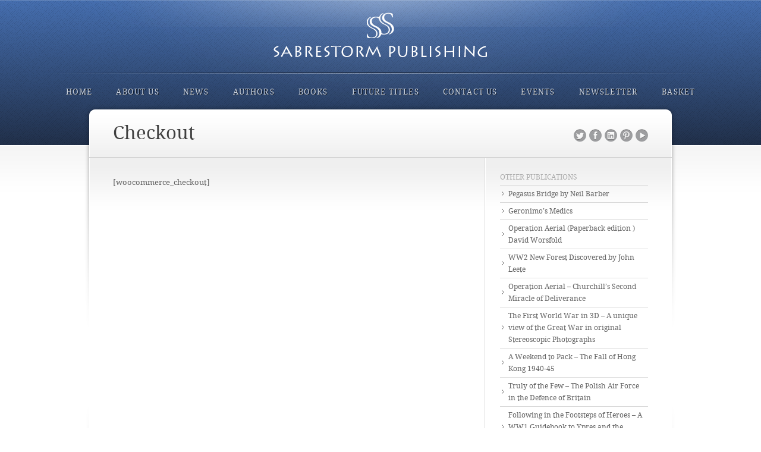

--- FILE ---
content_type: text/html; charset=UTF-8
request_url: http://www.sabrestorm.com/checkout/
body_size: 39767
content:
<!DOCTYPE html>

<html lang="en-GB">
  <head>
    
    <title>Sabrestorm Publishing &#8211; Checkout</title>
    
    <!-- Meta-Tags -->
    <meta charset="UTF-8" />    
    <!--
		<meta name="Theme Name" content="Arcadia" />
		<meta name="Theme Version" content="1.3" />
		<meta name="Framework Version" content="2.2" />
		<meta name="WP Version" content="6.9"/>
		-->
    
    <!-- Main Stylesheet -->
    <link rel="stylesheet" href="http://www.sabrestorm.com/wp-content/themes/Arcadia/style.css?ver=1.3" type="text/css" media="all" />
    
    <link rel="stylesheet" id="color-scheme" href="http://www.sabrestorm.com/wp-content/themes/Arcadia/lib/frontend/stylesheets/royal-blue.css?ver=1.3" type="text/css" media="all" />
    
    <style type="text/css" media="all"> @font-face { font-family: "Droid Serif"; src: url("http://www.sabrestorm.com/wp-content/themes/Arcadia/lib/frontend/fonts/droid-serif/DroidSerif-Regular-webfont.eot"); src: url("http://www.sabrestorm.com/wp-content/themes/Arcadia/lib/frontend/fonts/droid-serif/DroidSerif-Regular-webfont.eot?iefix") format("eot"),url("http://www.sabrestorm.com/wp-content/themes/Arcadia/lib/frontend/fonts/droid-serif/DroidSerif-Regular-webfont.woff") format("woff"),url("http://www.sabrestorm.com/wp-content/themes/Arcadia/lib/frontend/fonts/droid-serif/DroidSerif-Regular-webfont.ttf") format("truetype"),url("http://www.sabrestorm.com/wp-content/themes/Arcadia/lib/frontend/fonts/droid-serif/DroidSerif-Regular-webfont.svg#webfont") format("svg"); font-weight: normal; font-style: normal; } body,input,textarea,input[type=checkbox] + label,input[type=radio] + label,blockquote p.source {font-family: 'Droid Serif', serif;}body,input,textarea,input[type=checkbox] + label,input[type=radio] + label {font-size: 13px;}h1 { font-family: 'Droid Serif', serif; font-size: 2.4em; }h2 { font-family: 'Droid Serif', serif; font-size: 1.4em; }h3 { font-family: 'Droid Serif', serif; font-size: 1.4em; }h4 { font-family: 'Droid Serif', serif; font-size: 1.2em; }h5 { font-family: 'Droid Serif', serif; font-size: 1.0em; }h6 { font-family: 'Droid Serif', serif; font-size: 0.8em; }#header-bar {font-size: 0.93em;}body.header-style-left #header .wrapper h1#logo {padding-top: 62px;}body.header-style-center #header .wrapper h1#logo {padding-top: 20px;padding-bottom: 25px;}body.header-style-center #header-shine {top: -355px;}#main-nav > ul > li > a {font-family: 'Droid Serif', serif;}#main-nav ul li ul li a {font-family: 'Droid Serif', serif;}#nivo-slider-area .deco-loading-screen {height: 408px;}#nivo-slider .nivo-caption p strong {font-family: 'Droid Serif', serif;font-size: 1.4em;}#cycle-slider-area .wrapper .deco-loading-screen,#cycle-slider {height: 408px;}#cycle-slider .slide .caption.left-full-height,#cycle-slider .slide .caption.right-full-height {height: 378px;}#cycle-alt-slider {height: 289px;}#piecemaker-slider-area .wrapper {height: 458px;}#featured-image-area .wrapper .deco-loading-screen,#featured-image {height: 408px;}#featured-image .image-wrapper .caption.left-full-height,#featured-image .image-wrapper .caption.right-full-height {height: 378px;}#featured-video-area .wrapper .deco-loading-screen,#featured-video {height: 408px;}#sidebar { font-size: 0.9em; }#sidebar h3 {font-size: 1.0em;}#main-nav > ul > li > a { font-size: 1.0em; }#main-nav ul li ul li a { font-size: 1.0em; }#footer-widget-area { font-size: 0.9em; }#footer-widget-area h3 { font-size: 1.0em; }#footer-bar { font-size: 0.9em; }</style><meta name='robots' content='max-image-preview:large' />
<link rel='dns-prefetch' href='//stats.wp.com' />
<link rel="alternate" type="application/rss+xml" title="Sabrestorm Publishing &raquo; Feed" href="http://www.sabrestorm.com/feed/" />
<link rel="alternate" type="application/rss+xml" title="Sabrestorm Publishing &raquo; Comments Feed" href="http://www.sabrestorm.com/comments/feed/" />
<link rel="alternate" title="oEmbed (JSON)" type="application/json+oembed" href="http://www.sabrestorm.com/wp-json/oembed/1.0/embed?url=http%3A%2F%2Fwww.sabrestorm.com%2Fcheckout%2F" />
<link rel="alternate" title="oEmbed (XML)" type="text/xml+oembed" href="http://www.sabrestorm.com/wp-json/oembed/1.0/embed?url=http%3A%2F%2Fwww.sabrestorm.com%2Fcheckout%2F&#038;format=xml" />
<style id='wp-img-auto-sizes-contain-inline-css' type='text/css'>
img:is([sizes=auto i],[sizes^="auto," i]){contain-intrinsic-size:3000px 1500px}
/*# sourceURL=wp-img-auto-sizes-contain-inline-css */
</style>
<link rel='stylesheet' id='rvn_prettyphoto-css' href='http://www.sabrestorm.com/wp-content/themes/Arcadia/lib/frontend/plugins/prettyphoto/css/prettyPhoto.css?ver=1.3' type='text/css' media='all' />
<style id='wp-emoji-styles-inline-css' type='text/css'>

	img.wp-smiley, img.emoji {
		display: inline !important;
		border: none !important;
		box-shadow: none !important;
		height: 1em !important;
		width: 1em !important;
		margin: 0 0.07em !important;
		vertical-align: -0.1em !important;
		background: none !important;
		padding: 0 !important;
	}
/*# sourceURL=wp-emoji-styles-inline-css */
</style>
<style id='wp-block-library-inline-css' type='text/css'>
:root{--wp-block-synced-color:#7a00df;--wp-block-synced-color--rgb:122,0,223;--wp-bound-block-color:var(--wp-block-synced-color);--wp-editor-canvas-background:#ddd;--wp-admin-theme-color:#007cba;--wp-admin-theme-color--rgb:0,124,186;--wp-admin-theme-color-darker-10:#006ba1;--wp-admin-theme-color-darker-10--rgb:0,107,160.5;--wp-admin-theme-color-darker-20:#005a87;--wp-admin-theme-color-darker-20--rgb:0,90,135;--wp-admin-border-width-focus:2px}@media (min-resolution:192dpi){:root{--wp-admin-border-width-focus:1.5px}}.wp-element-button{cursor:pointer}:root .has-very-light-gray-background-color{background-color:#eee}:root .has-very-dark-gray-background-color{background-color:#313131}:root .has-very-light-gray-color{color:#eee}:root .has-very-dark-gray-color{color:#313131}:root .has-vivid-green-cyan-to-vivid-cyan-blue-gradient-background{background:linear-gradient(135deg,#00d084,#0693e3)}:root .has-purple-crush-gradient-background{background:linear-gradient(135deg,#34e2e4,#4721fb 50%,#ab1dfe)}:root .has-hazy-dawn-gradient-background{background:linear-gradient(135deg,#faaca8,#dad0ec)}:root .has-subdued-olive-gradient-background{background:linear-gradient(135deg,#fafae1,#67a671)}:root .has-atomic-cream-gradient-background{background:linear-gradient(135deg,#fdd79a,#004a59)}:root .has-nightshade-gradient-background{background:linear-gradient(135deg,#330968,#31cdcf)}:root .has-midnight-gradient-background{background:linear-gradient(135deg,#020381,#2874fc)}:root{--wp--preset--font-size--normal:16px;--wp--preset--font-size--huge:42px}.has-regular-font-size{font-size:1em}.has-larger-font-size{font-size:2.625em}.has-normal-font-size{font-size:var(--wp--preset--font-size--normal)}.has-huge-font-size{font-size:var(--wp--preset--font-size--huge)}.has-text-align-center{text-align:center}.has-text-align-left{text-align:left}.has-text-align-right{text-align:right}.has-fit-text{white-space:nowrap!important}#end-resizable-editor-section{display:none}.aligncenter{clear:both}.items-justified-left{justify-content:flex-start}.items-justified-center{justify-content:center}.items-justified-right{justify-content:flex-end}.items-justified-space-between{justify-content:space-between}.screen-reader-text{border:0;clip-path:inset(50%);height:1px;margin:-1px;overflow:hidden;padding:0;position:absolute;width:1px;word-wrap:normal!important}.screen-reader-text:focus{background-color:#ddd;clip-path:none;color:#444;display:block;font-size:1em;height:auto;left:5px;line-height:normal;padding:15px 23px 14px;text-decoration:none;top:5px;width:auto;z-index:100000}html :where(.has-border-color){border-style:solid}html :where([style*=border-top-color]){border-top-style:solid}html :where([style*=border-right-color]){border-right-style:solid}html :where([style*=border-bottom-color]){border-bottom-style:solid}html :where([style*=border-left-color]){border-left-style:solid}html :where([style*=border-width]){border-style:solid}html :where([style*=border-top-width]){border-top-style:solid}html :where([style*=border-right-width]){border-right-style:solid}html :where([style*=border-bottom-width]){border-bottom-style:solid}html :where([style*=border-left-width]){border-left-style:solid}html :where(img[class*=wp-image-]){height:auto;max-width:100%}:where(figure){margin:0 0 1em}html :where(.is-position-sticky){--wp-admin--admin-bar--position-offset:var(--wp-admin--admin-bar--height,0px)}@media screen and (max-width:600px){html :where(.is-position-sticky){--wp-admin--admin-bar--position-offset:0px}}

/*# sourceURL=wp-block-library-inline-css */
</style><style id='global-styles-inline-css' type='text/css'>
:root{--wp--preset--aspect-ratio--square: 1;--wp--preset--aspect-ratio--4-3: 4/3;--wp--preset--aspect-ratio--3-4: 3/4;--wp--preset--aspect-ratio--3-2: 3/2;--wp--preset--aspect-ratio--2-3: 2/3;--wp--preset--aspect-ratio--16-9: 16/9;--wp--preset--aspect-ratio--9-16: 9/16;--wp--preset--color--black: #000000;--wp--preset--color--cyan-bluish-gray: #abb8c3;--wp--preset--color--white: #ffffff;--wp--preset--color--pale-pink: #f78da7;--wp--preset--color--vivid-red: #cf2e2e;--wp--preset--color--luminous-vivid-orange: #ff6900;--wp--preset--color--luminous-vivid-amber: #fcb900;--wp--preset--color--light-green-cyan: #7bdcb5;--wp--preset--color--vivid-green-cyan: #00d084;--wp--preset--color--pale-cyan-blue: #8ed1fc;--wp--preset--color--vivid-cyan-blue: #0693e3;--wp--preset--color--vivid-purple: #9b51e0;--wp--preset--gradient--vivid-cyan-blue-to-vivid-purple: linear-gradient(135deg,rgb(6,147,227) 0%,rgb(155,81,224) 100%);--wp--preset--gradient--light-green-cyan-to-vivid-green-cyan: linear-gradient(135deg,rgb(122,220,180) 0%,rgb(0,208,130) 100%);--wp--preset--gradient--luminous-vivid-amber-to-luminous-vivid-orange: linear-gradient(135deg,rgb(252,185,0) 0%,rgb(255,105,0) 100%);--wp--preset--gradient--luminous-vivid-orange-to-vivid-red: linear-gradient(135deg,rgb(255,105,0) 0%,rgb(207,46,46) 100%);--wp--preset--gradient--very-light-gray-to-cyan-bluish-gray: linear-gradient(135deg,rgb(238,238,238) 0%,rgb(169,184,195) 100%);--wp--preset--gradient--cool-to-warm-spectrum: linear-gradient(135deg,rgb(74,234,220) 0%,rgb(151,120,209) 20%,rgb(207,42,186) 40%,rgb(238,44,130) 60%,rgb(251,105,98) 80%,rgb(254,248,76) 100%);--wp--preset--gradient--blush-light-purple: linear-gradient(135deg,rgb(255,206,236) 0%,rgb(152,150,240) 100%);--wp--preset--gradient--blush-bordeaux: linear-gradient(135deg,rgb(254,205,165) 0%,rgb(254,45,45) 50%,rgb(107,0,62) 100%);--wp--preset--gradient--luminous-dusk: linear-gradient(135deg,rgb(255,203,112) 0%,rgb(199,81,192) 50%,rgb(65,88,208) 100%);--wp--preset--gradient--pale-ocean: linear-gradient(135deg,rgb(255,245,203) 0%,rgb(182,227,212) 50%,rgb(51,167,181) 100%);--wp--preset--gradient--electric-grass: linear-gradient(135deg,rgb(202,248,128) 0%,rgb(113,206,126) 100%);--wp--preset--gradient--midnight: linear-gradient(135deg,rgb(2,3,129) 0%,rgb(40,116,252) 100%);--wp--preset--font-size--small: 13px;--wp--preset--font-size--medium: 20px;--wp--preset--font-size--large: 36px;--wp--preset--font-size--x-large: 42px;--wp--preset--spacing--20: 0.44rem;--wp--preset--spacing--30: 0.67rem;--wp--preset--spacing--40: 1rem;--wp--preset--spacing--50: 1.5rem;--wp--preset--spacing--60: 2.25rem;--wp--preset--spacing--70: 3.38rem;--wp--preset--spacing--80: 5.06rem;--wp--preset--shadow--natural: 6px 6px 9px rgba(0, 0, 0, 0.2);--wp--preset--shadow--deep: 12px 12px 50px rgba(0, 0, 0, 0.4);--wp--preset--shadow--sharp: 6px 6px 0px rgba(0, 0, 0, 0.2);--wp--preset--shadow--outlined: 6px 6px 0px -3px rgb(255, 255, 255), 6px 6px rgb(0, 0, 0);--wp--preset--shadow--crisp: 6px 6px 0px rgb(0, 0, 0);}:where(.is-layout-flex){gap: 0.5em;}:where(.is-layout-grid){gap: 0.5em;}body .is-layout-flex{display: flex;}.is-layout-flex{flex-wrap: wrap;align-items: center;}.is-layout-flex > :is(*, div){margin: 0;}body .is-layout-grid{display: grid;}.is-layout-grid > :is(*, div){margin: 0;}:where(.wp-block-columns.is-layout-flex){gap: 2em;}:where(.wp-block-columns.is-layout-grid){gap: 2em;}:where(.wp-block-post-template.is-layout-flex){gap: 1.25em;}:where(.wp-block-post-template.is-layout-grid){gap: 1.25em;}.has-black-color{color: var(--wp--preset--color--black) !important;}.has-cyan-bluish-gray-color{color: var(--wp--preset--color--cyan-bluish-gray) !important;}.has-white-color{color: var(--wp--preset--color--white) !important;}.has-pale-pink-color{color: var(--wp--preset--color--pale-pink) !important;}.has-vivid-red-color{color: var(--wp--preset--color--vivid-red) !important;}.has-luminous-vivid-orange-color{color: var(--wp--preset--color--luminous-vivid-orange) !important;}.has-luminous-vivid-amber-color{color: var(--wp--preset--color--luminous-vivid-amber) !important;}.has-light-green-cyan-color{color: var(--wp--preset--color--light-green-cyan) !important;}.has-vivid-green-cyan-color{color: var(--wp--preset--color--vivid-green-cyan) !important;}.has-pale-cyan-blue-color{color: var(--wp--preset--color--pale-cyan-blue) !important;}.has-vivid-cyan-blue-color{color: var(--wp--preset--color--vivid-cyan-blue) !important;}.has-vivid-purple-color{color: var(--wp--preset--color--vivid-purple) !important;}.has-black-background-color{background-color: var(--wp--preset--color--black) !important;}.has-cyan-bluish-gray-background-color{background-color: var(--wp--preset--color--cyan-bluish-gray) !important;}.has-white-background-color{background-color: var(--wp--preset--color--white) !important;}.has-pale-pink-background-color{background-color: var(--wp--preset--color--pale-pink) !important;}.has-vivid-red-background-color{background-color: var(--wp--preset--color--vivid-red) !important;}.has-luminous-vivid-orange-background-color{background-color: var(--wp--preset--color--luminous-vivid-orange) !important;}.has-luminous-vivid-amber-background-color{background-color: var(--wp--preset--color--luminous-vivid-amber) !important;}.has-light-green-cyan-background-color{background-color: var(--wp--preset--color--light-green-cyan) !important;}.has-vivid-green-cyan-background-color{background-color: var(--wp--preset--color--vivid-green-cyan) !important;}.has-pale-cyan-blue-background-color{background-color: var(--wp--preset--color--pale-cyan-blue) !important;}.has-vivid-cyan-blue-background-color{background-color: var(--wp--preset--color--vivid-cyan-blue) !important;}.has-vivid-purple-background-color{background-color: var(--wp--preset--color--vivid-purple) !important;}.has-black-border-color{border-color: var(--wp--preset--color--black) !important;}.has-cyan-bluish-gray-border-color{border-color: var(--wp--preset--color--cyan-bluish-gray) !important;}.has-white-border-color{border-color: var(--wp--preset--color--white) !important;}.has-pale-pink-border-color{border-color: var(--wp--preset--color--pale-pink) !important;}.has-vivid-red-border-color{border-color: var(--wp--preset--color--vivid-red) !important;}.has-luminous-vivid-orange-border-color{border-color: var(--wp--preset--color--luminous-vivid-orange) !important;}.has-luminous-vivid-amber-border-color{border-color: var(--wp--preset--color--luminous-vivid-amber) !important;}.has-light-green-cyan-border-color{border-color: var(--wp--preset--color--light-green-cyan) !important;}.has-vivid-green-cyan-border-color{border-color: var(--wp--preset--color--vivid-green-cyan) !important;}.has-pale-cyan-blue-border-color{border-color: var(--wp--preset--color--pale-cyan-blue) !important;}.has-vivid-cyan-blue-border-color{border-color: var(--wp--preset--color--vivid-cyan-blue) !important;}.has-vivid-purple-border-color{border-color: var(--wp--preset--color--vivid-purple) !important;}.has-vivid-cyan-blue-to-vivid-purple-gradient-background{background: var(--wp--preset--gradient--vivid-cyan-blue-to-vivid-purple) !important;}.has-light-green-cyan-to-vivid-green-cyan-gradient-background{background: var(--wp--preset--gradient--light-green-cyan-to-vivid-green-cyan) !important;}.has-luminous-vivid-amber-to-luminous-vivid-orange-gradient-background{background: var(--wp--preset--gradient--luminous-vivid-amber-to-luminous-vivid-orange) !important;}.has-luminous-vivid-orange-to-vivid-red-gradient-background{background: var(--wp--preset--gradient--luminous-vivid-orange-to-vivid-red) !important;}.has-very-light-gray-to-cyan-bluish-gray-gradient-background{background: var(--wp--preset--gradient--very-light-gray-to-cyan-bluish-gray) !important;}.has-cool-to-warm-spectrum-gradient-background{background: var(--wp--preset--gradient--cool-to-warm-spectrum) !important;}.has-blush-light-purple-gradient-background{background: var(--wp--preset--gradient--blush-light-purple) !important;}.has-blush-bordeaux-gradient-background{background: var(--wp--preset--gradient--blush-bordeaux) !important;}.has-luminous-dusk-gradient-background{background: var(--wp--preset--gradient--luminous-dusk) !important;}.has-pale-ocean-gradient-background{background: var(--wp--preset--gradient--pale-ocean) !important;}.has-electric-grass-gradient-background{background: var(--wp--preset--gradient--electric-grass) !important;}.has-midnight-gradient-background{background: var(--wp--preset--gradient--midnight) !important;}.has-small-font-size{font-size: var(--wp--preset--font-size--small) !important;}.has-medium-font-size{font-size: var(--wp--preset--font-size--medium) !important;}.has-large-font-size{font-size: var(--wp--preset--font-size--large) !important;}.has-x-large-font-size{font-size: var(--wp--preset--font-size--x-large) !important;}
/*# sourceURL=global-styles-inline-css */
</style>

<style id='classic-theme-styles-inline-css' type='text/css'>
/*! This file is auto-generated */
.wp-block-button__link{color:#fff;background-color:#32373c;border-radius:9999px;box-shadow:none;text-decoration:none;padding:calc(.667em + 2px) calc(1.333em + 2px);font-size:1.125em}.wp-block-file__button{background:#32373c;color:#fff;text-decoration:none}
/*# sourceURL=/wp-includes/css/classic-themes.min.css */
</style>
<link rel='stylesheet' id='wpsc-style-css' href='http://www.sabrestorm.com/wp-content/plugins/wordpress-simple-paypal-shopping-cart/assets/wpsc-front-end-styles.css?ver=5.2.2' type='text/css' media='all' />
<script type="text/javascript" src="http://www.sabrestorm.com/wp-includes/js/jquery/jquery.min.js?ver=3.7.1" id="jquery-core-js"></script>
<script type="text/javascript" src="http://www.sabrestorm.com/wp-includes/js/jquery/jquery-migrate.min.js?ver=3.4.1" id="jquery-migrate-js"></script>
<script type="text/javascript" src="http://www.sabrestorm.com/wp-content/themes/Arcadia/lib/frontend/javascripts/script.js?ver=1.3" id="rvn_script-js"></script>
<script type="text/javascript" src="http://www.sabrestorm.com/wp-content/themes/Arcadia/lib/frontend/plugins/cycle_slider/jquery.cycle.js?ver=1.3" id="rvn_cycle_slider-js"></script>
<link rel="https://api.w.org/" href="http://www.sabrestorm.com/wp-json/" /><link rel="alternate" title="JSON" type="application/json" href="http://www.sabrestorm.com/wp-json/wp/v2/pages/1290" /><link rel="EditURI" type="application/rsd+xml" title="RSD" href="http://www.sabrestorm.com/xmlrpc.php?rsd" />
<meta name="generator" content="WordPress 6.9" />
<link rel="canonical" href="http://www.sabrestorm.com/checkout/" />
<link rel='shortlink' href='http://www.sabrestorm.com/?p=1290' />

<!-- WP Simple Shopping Cart plugin v5.2.2 - https://wordpress.org/plugins/wordpress-simple-paypal-shopping-cart/ -->
	<script type="text/javascript">
	function ReadForm (obj1, tst) {
	    // Read the user form
	    var i,j,pos;
	    val_total="";val_combo="";

	    for (i=0; i<obj1.length; i++)
	    {
	        // run entire form
	        obj = obj1.elements[i];           // a form element

	        if (obj.type == "select-one")
	        {   // just selects
	            if (obj.name == "quantity" ||
	                obj.name == "amount") continue;
		        pos = obj.selectedIndex;        // which option selected
		        
		        const selected_option = obj.options[pos];
		        
		        val = selected_option?.value;   // selected value
		        if (selected_option?.getAttribute("data-display-text")){
                    val = selected_option?.getAttribute("data-display-text");
                }
		        
		        val_combo = val_combo + " (" + val + ")";
	        }
	    }
		// Now summarize everything we have processed above
		val_total = obj1.product_tmp.value + val_combo;
		obj1.wspsc_product.value = val_total;

        wpscShowCalculatedProductPrice(obj1);
	}

    document.addEventListener('DOMContentLoaded', function (){
        // Calculate all variation prices on initial page load.
        const addToCartForms = document.querySelectorAll('form.wp-cart-button-form');
        addToCartForms?.forEach(function(addToCartForm){
            wpscShowCalculatedProductPrice(addToCartForm);
        })
    })

    function wpscShowCalculatedProductPrice(form){
        const productBox = form.closest('.wp_cart_product_display_bottom');
        if (!productBox){
            // This is not a product display box shortcode, nothing o do.
            return;
        }

        const currentFormVarInputs = form.querySelectorAll('.wp_cart_variation1_select, .wp_cart_variation2_select, .wp_cart_variation3_select');
        if (!currentFormVarInputs.length){
            // This product does not have variations. Nothing to do.
            return;
        }

        const priceBox = productBox?.querySelector('.wp_cart_product_price');

        const basePriceEl = form?.querySelector('input[name="price"]');
        const basePrice = basePriceEl?.value;

        let updatedPrice = parseFloat(basePrice);

        currentFormVarInputs.forEach(function(varInput){
            const selectedOptionEl = varInput.options[varInput.selectedIndex];

            const varPrice = selectedOptionEl?.getAttribute("data-price");
            if (varPrice){
                // Nothing to do if no variation price set.
                updatedPrice += parseFloat(varPrice);
            }
        })

        priceBox.innerText = '£' + updatedPrice.toFixed(2);
    }

	</script>
    	<style>img#wpstats{display:none}</style>
		<link href="http://www.sabrestorm.com/feed/" rel="alternate" type="application/rss+xml" title="RSS 2.0" /><link href="http://www.sabrestorm.com/xmlrpc.php" rel="pingback" /><link rel="shortcut icon" href="http://www.sabrestorm.com/wp-content/themes/Arcadia/lib/frontend/images/dummy/favicon.ico" /><!--[if lte IE 8]><script src="http://www.sabrestorm.com/wp-content/themes/Arcadia/lib/frontend/javascripts/ie.html5.js"></script><![endif]--><style type="text/css" media="all"></style><meta name="bmi-version" content="2.0.0" />      <script defer type="text/javascript" id="bmip-js-inline-remove-js">
        function objectToQueryString(obj){
          return Object.keys(obj).map(key => key + '=' + obj[key]).join('&');
        }

        function globalBMIKeepAlive() {
          let xhr = new XMLHttpRequest();
          let data = { action: "bmip_keepalive", token: "bmip", f: "refresh" };
          let url = 'http://www.sabrestorm.com/wp-admin/admin-ajax.php' + '?' + objectToQueryString(data);
          xhr.open('POST', url, true);
          xhr.setRequestHeader("X-Requested-With", "XMLHttpRequest");
          xhr.onreadystatechange = function () {
            if (xhr.readyState === 4) {
              let response;
              if (response = JSON.parse(xhr.responseText)) {
                if (typeof response.status != 'undefined' && response.status === 'success') {
                  //setTimeout(globalBMIKeepAlive, 3000);
                } else {
                  //setTimeout(globalBMIKeepAlive, 20000);
                }
              }
            }
          };

          xhr.send(JSON.stringify(data));
        }

        document.querySelector('#bmip-js-inline-remove-js').remove();
      </script>
        </head>
  
  <body class="wp-singular page-template-default page page-id-1290 wp-theme-Arcadia no-header-bar header-style-center default-archive-layout no-footer-bar with-welcome-bar no-frontpage-content-title not-fullwidth sidebar-right">
    
        
    <div id="body-container">
    
      <header id="header" class="main">
        <div id="header-shine"></div>
        <div id="header-gradient"></div>
        <div id="header-light"></div>
        <div id="header-wrapper" class="wrapper">
          <div id="logo-wrapper" class="wrapper"><h1 id="logo"><a href="http://www.sabrestorm.com"><img src="http://www.sabrestorm.com/wp-content/uploads/2012/06/sabrestorm-logo2.png" alt="Sabrestorm Publishing" /></a></h1></div><div id="header-divider"></div>          
          <nav id="main-nav" class="main"><ul id="menu-main-menu" class="menu"><li id="menu-item-27" class="menu-item menu-item-type-post_type menu-item-object-page menu-item-home menu-item-27"><a href="http://www.sabrestorm.com/">Home</a></li>
<li id="menu-item-26" class="menu-item menu-item-type-post_type menu-item-object-page menu-item-26"><a href="http://www.sabrestorm.com/about-us/">About Us</a></li>
<li id="menu-item-193" class="menu-item menu-item-type-taxonomy menu-item-object-category menu-item-193"><a href="http://www.sabrestorm.com/category/news/">News</a></li>
<li id="menu-item-25" class="menu-item menu-item-type-post_type menu-item-object-page menu-item-25"><a href="http://www.sabrestorm.com/authors/">Authors</a></li>
<li id="menu-item-48" class="menu-item menu-item-type-post_type menu-item-object-page menu-item-48"><a href="http://www.sabrestorm.com/books/">Books</a></li>
<li id="menu-item-165" class="menu-item menu-item-type-post_type menu-item-object-page menu-item-165"><a href="http://www.sabrestorm.com/future-titles/">Future Titles</a></li>
<li id="menu-item-22" class="menu-item menu-item-type-post_type menu-item-object-page menu-item-22"><a href="http://www.sabrestorm.com/contact-us/">Contact Us</a></li>
<li id="menu-item-494" class="menu-item menu-item-type-post_type menu-item-object-page menu-item-494"><a href="http://www.sabrestorm.com/events/">Events</a></li>
<li id="menu-item-711" class="menu-item menu-item-type-post_type menu-item-object-page menu-item-711"><a href="http://www.sabrestorm.com/newsletter/">Newsletter</a></li>
<li id="menu-item-1299" class="menu-item menu-item-type-post_type menu-item-object-page menu-item-1299"><a href="http://www.sabrestorm.com/basket/">Basket</a></li>
</ul></nav>        </div>
        <!-- END .wrapper -->
        <div id="header-top-border"></div>
        <div id="header-bg"></div>
        
      </header>
      
      <div id="main-bg">
        <div id="main">
      
          <div id="page-header"><div id="page-title" class="primary"><h1 class="top bottom">Checkout</h1></div><div class="secondary"><ul class="social-icons"><li><a href='http://twitter.com/SabrestormBooks' target='_blank' title='Twitter' style='background-image: url(http://www.sabrestorm.com/wp-content/themes/Arcadia/lib/frontend/images/social_icons/grey_round_22/twitter.png);'>Twitter</a></li><li><a href='https://www.facebook.com/sabrestormpublishing' target='_blank' title='Facebook' style='background-image: url(http://www.sabrestorm.com/wp-content/themes/Arcadia/lib/frontend/images/social_icons/grey_round_22/facebook.png);'>Facebook</a></li><li><a href='https://www.linkedin.com/company/sabrestorm-publishing?trk=top_nav_home' target='_blank' title='LinkedIn' style='background-image: url(http://www.sabrestorm.com/wp-content/themes/Arcadia/lib/frontend/images/social_icons/grey_round_22/linkedin.png);'>LinkedIn</a></li><li><a href='https://uk.pinterest.com/sabrestormpubli/' target='_blank' title='Pinterest' style='background-image: url(http://www.sabrestorm.com/wp-content/themes/Arcadia/lib/frontend/images/social_icons/grey_round_22/pinterest.png);'>Pinterest</a></li><li><a href='https://www.youtube.com/channel/UC-yoBo0b5GWjsT3t7BNLaKQ' target='_blank' title='YouTube' style='background-image: url(http://www.sabrestorm.com/wp-content/themes/Arcadia/lib/frontend/images/social_icons/grey_round_22/youtube.png);'>YouTube</a></li></ul></div></div>  
  <div id="main-wrapper" class="wrapper">
    
    <section id="content">
      
      <article id="entry-1290" class="entry full-post entry-meta-style-s1 no-meta-infos no-featured-content last full post-1290 page type-page status-publish hentry"><header class='entry-header'></header><div class="entry-content"><p>[woocommerce_checkout]</p>
</div><!-- END .entry-content --></article><!-- END .entry --><span class='divider '></span>
      
    </section>
    <!-- END #content -->
    
    
  <div id="sidebar">
      <aside id="latest-work-2" class="widget widget_latest_work "><h3 class="widget-title">Other Publications</h3><div class="widget-content"><ul class="no-images"><li><a href="http://www.sabrestorm.com/book-item/pegasus-bridge-by-neil-barber/">Pegasus Bridge by Neil Barber</a></li><li><a href="http://www.sabrestorm.com/book-item/geronimos-medics/">Geronimo&#8217;s Medics</a></li><li><a href="http://www.sabrestorm.com/book-item/operation-aerial-paperback-edition/">Operation Aerial (Paperback edition ) David Worsfold</a></li><li><a href="http://www.sabrestorm.com/book-item/ww2-new-forest-discovered-by-john-leete/">WW2 New Forest Discovered by John Leete</a></li><li><a href="http://www.sabrestorm.com/book-item/operation-aerial-churchills-second-miracle-of-deliverance/">Operation Aerial &#8211; Churchill’s Second Miracle of Deliverance</a></li><li><a href="http://www.sabrestorm.com/book-item/the-first-world-war-in-3d-a-nique-view-of-the-great-war-in-original-stereoscopic-photographs/">The First World War in 3D &#8211; A unique view of the Great War in original Stereoscopic Photographs</a></li><li><a href="http://www.sabrestorm.com/book-item/a-weekend-to-pack-the-fall-of-hong-kong-1940-45/">A Weekend to Pack &#8211; The Fall of Hong Kong 1940-45</a></li><li><a href="http://www.sabrestorm.com/book-item/truly-of-the-few-the-polish-air-force-in-the-defence-of-britain/">Truly of the Few &#8211; The Polish Air Force in the Defence of Britain</a></li><li><a href="http://www.sabrestorm.com/book-item/following-in-the-footsteps-of-heroes-a-ww1-guidebook-to-ypres-and-the-somme/">Following in the Footsteps of Heroes &#8211; A WW1 Guidebook to Ypres and the Somme</a></li><li><a href="http://www.sabrestorm.com/book-item/escaping-the-blitz/">Escaping the Blitz</a></li><li><a href="http://www.sabrestorm.com/book-item/the-silencing-of-the-merville-battery-a-ww2-pocket-guide/">The Silencing of the Merville Battery &#8211; A WW2 Pocket Guide</a></li><li><a href="http://www.sabrestorm.com/book-item/pegasus-bridge-a-ww2-guide/">Pegasus Bridge &#8211; A WW2 Pocket Guide</a></li><li><a href="http://www.sabrestorm.com/book-item/to-war-without-arms/">To War Without Arms</a></li><li><a href="http://www.sabrestorm.com/book-item/command-and-valour/">Command and Valour</a></li><li><a href="http://www.sabrestorm.com/book-item/dear-old-blighty-britains-first-world-war-home-front/">Dear Old Blighty &#8211; Britain&#8217;s First World War Home Front</a></li></ul></div></aside><!-- END .widget -->  </div>
  <!-- END #sidebar -->
  
    
  </div>
  <!-- END #main-wrapper -->
    
    
          
          <div id="main-bottom"></div>
          
        </div>
        <!-- END #main -->
      </div>
      <!-- END #main-bg -->
      
      
      <footer id="footer" class="main">
      
        <section id="footer-widget-area">
          
            <div class="wrapper">
              <div class='one-third '><aside id="contact-2" class="widget widget_contact "><h3 class="widget-title">Get In Touch</h3><div class="widget-content"><div class="company-name"><strong>Sabrestorm Publishing</strong></div><div class="address">The Olive Branch<br />
Caen Hill<br />
Devizes<br />
SN10 1RB</div><span class='spacer small'></span><div class="data-1">Phone: +44 (0)7591 759460</div><div class="data-3">Email: <a href="mailto:ian.bayley@sabrestorm.com" target="_blank">ian.bayley@sabrestorm.com</a></div></div></aside><!-- END .widget --></div><div class='one-third '><aside id="latest-work-3" class="widget widget_latest_work "><h3 class="widget-title">Latest Publications</h3><div class="widget-content"><ul class="no-images"><li><a href="http://www.sabrestorm.com/book-item/pegasus-bridge-by-neil-barber/">Pegasus Bridge by Neil Barber</a></li><li><a href="http://www.sabrestorm.com/book-item/geronimos-medics/">Geronimo&#8217;s Medics</a></li><li><a href="http://www.sabrestorm.com/book-item/operation-aerial-paperback-edition/">Operation Aerial (Paperback edition ) David Worsfold</a></li><li><a href="http://www.sabrestorm.com/book-item/ww2-new-forest-discovered-by-john-leete/">WW2 New Forest Discovered by John Leete</a></li><li><a href="http://www.sabrestorm.com/book-item/operation-aerial-churchills-second-miracle-of-deliverance/">Operation Aerial &#8211; Churchill’s Second Miracle of Deliverance</a></li><li><a href="http://www.sabrestorm.com/book-item/the-first-world-war-in-3d-a-nique-view-of-the-great-war-in-original-stereoscopic-photographs/">The First World War in 3D &#8211; A unique view of the Great War in original Stereoscopic Photographs</a></li></ul></div></aside><!-- END .widget --></div><div class='one-third last'><aside id="social-2" class="widget widget_social "><h3 class="widget-title">Social Links</h3><div class="widget-content"><ul><li class='twitter'><a href='http://twitter.com/SabrestormBooks' target='_blank'>Twitter</a></li><li class='facebook'><a href='https://www.facebook.com/sabrestormpublishing' target='_blank'>Facebook</a></li><li class='linkedin'><a href='https://www.linkedin.com/company/sabrestorm-publishing?trk=top_nav_home' target='_blank'>LinkedIn</a></li><li class='pinterest'><a href='https://uk.pinterest.com/sabrestormpubli/' target='_blank'>Pinterest</a></li><li class='youtube'><a href='https://www.youtube.com/channel/UC-yoBo0b5GWjsT3t7BNLaKQ' target='_blank'>YouTube</a></li></ul></div></aside><!-- END .widget --><aside id="text-2" class="widget widget_text ">			<div class="textwidget">Web Partner: <a href="http://www.centurius.co.uk" target="_blank">Centurius</a></div>
		</aside><!-- END .widget --></div><span class='divider '></span>            </div>
            <!-- END .wrapper -->
          <div id="footer-bg"></div>
          <div id="footer-bottom-border"></div>
          <!-- END #footer-bg -->
        </section>
        
        
              
      </footer>
      
    </div>
    <!-- END #body-container -->
    
    
    
    
    <script type="speculationrules">
{"prefetch":[{"source":"document","where":{"and":[{"href_matches":"/*"},{"not":{"href_matches":["/wp-*.php","/wp-admin/*","/wp-content/uploads/*","/wp-content/*","/wp-content/plugins/*","/wp-content/themes/Arcadia/*","/*\\?(.+)"]}},{"not":{"selector_matches":"a[rel~=\"nofollow\"]"}},{"not":{"selector_matches":".no-prefetch, .no-prefetch a"}}]},"eagerness":"conservative"}]}
</script>
<div style="display: none;"><p>rvn_arcadia_theme rvn_arcadia_theme_tv_1_3 rvn_arcadia_theme_fwv_2_2</p></div><script type="text/javascript" src="http://www.sabrestorm.com/wp-content/themes/Arcadia/lib/frontend/plugins/prettyphoto/js/jquery.prettyPhoto.js?ver=1.3" id="rvn_prettyphoto-js"></script>
<script type="text/javascript" src="http://www.sabrestorm.com/wp-content/themes/Arcadia/lib/frontend/javascripts/jquery.validate.pack.js?ver=1.3" id="rvn_validate-js"></script>
<script type="text/javascript" src="http://www.sabrestorm.com/wp-content/themes/Arcadia/lib/frontend/javascripts/jquery.form.js?ver=1.3" id="rvn_form-js"></script>
<script type="text/javascript" src="http://www.sabrestorm.com/wp-includes/js/comment-reply.min.js?ver=6.9" id="comment-reply-js" async="async" data-wp-strategy="async" fetchpriority="low"></script>
<script type="text/javascript" id="jetpack-stats-js-before">
/* <![CDATA[ */
_stq = window._stq || [];
_stq.push([ "view", JSON.parse("{\"v\":\"ext\",\"blog\":\"222919920\",\"post\":\"1290\",\"tz\":\"1\",\"srv\":\"www.sabrestorm.com\",\"j\":\"1:15.2\"}") ]);
_stq.push([ "clickTrackerInit", "222919920", "1290" ]);
//# sourceURL=jetpack-stats-js-before
/* ]]> */
</script>
<script type="text/javascript" src="https://stats.wp.com/e-202604.js" id="jetpack-stats-js" defer="defer" data-wp-strategy="defer"></script>
<script id="wp-emoji-settings" type="application/json">
{"baseUrl":"https://s.w.org/images/core/emoji/17.0.2/72x72/","ext":".png","svgUrl":"https://s.w.org/images/core/emoji/17.0.2/svg/","svgExt":".svg","source":{"concatemoji":"http://www.sabrestorm.com/wp-includes/js/wp-emoji-release.min.js?ver=6.9"}}
</script>
<script type="module">
/* <![CDATA[ */
/*! This file is auto-generated */
const a=JSON.parse(document.getElementById("wp-emoji-settings").textContent),o=(window._wpemojiSettings=a,"wpEmojiSettingsSupports"),s=["flag","emoji"];function i(e){try{var t={supportTests:e,timestamp:(new Date).valueOf()};sessionStorage.setItem(o,JSON.stringify(t))}catch(e){}}function c(e,t,n){e.clearRect(0,0,e.canvas.width,e.canvas.height),e.fillText(t,0,0);t=new Uint32Array(e.getImageData(0,0,e.canvas.width,e.canvas.height).data);e.clearRect(0,0,e.canvas.width,e.canvas.height),e.fillText(n,0,0);const a=new Uint32Array(e.getImageData(0,0,e.canvas.width,e.canvas.height).data);return t.every((e,t)=>e===a[t])}function p(e,t){e.clearRect(0,0,e.canvas.width,e.canvas.height),e.fillText(t,0,0);var n=e.getImageData(16,16,1,1);for(let e=0;e<n.data.length;e++)if(0!==n.data[e])return!1;return!0}function u(e,t,n,a){switch(t){case"flag":return n(e,"\ud83c\udff3\ufe0f\u200d\u26a7\ufe0f","\ud83c\udff3\ufe0f\u200b\u26a7\ufe0f")?!1:!n(e,"\ud83c\udde8\ud83c\uddf6","\ud83c\udde8\u200b\ud83c\uddf6")&&!n(e,"\ud83c\udff4\udb40\udc67\udb40\udc62\udb40\udc65\udb40\udc6e\udb40\udc67\udb40\udc7f","\ud83c\udff4\u200b\udb40\udc67\u200b\udb40\udc62\u200b\udb40\udc65\u200b\udb40\udc6e\u200b\udb40\udc67\u200b\udb40\udc7f");case"emoji":return!a(e,"\ud83e\u1fac8")}return!1}function f(e,t,n,a){let r;const o=(r="undefined"!=typeof WorkerGlobalScope&&self instanceof WorkerGlobalScope?new OffscreenCanvas(300,150):document.createElement("canvas")).getContext("2d",{willReadFrequently:!0}),s=(o.textBaseline="top",o.font="600 32px Arial",{});return e.forEach(e=>{s[e]=t(o,e,n,a)}),s}function r(e){var t=document.createElement("script");t.src=e,t.defer=!0,document.head.appendChild(t)}a.supports={everything:!0,everythingExceptFlag:!0},new Promise(t=>{let n=function(){try{var e=JSON.parse(sessionStorage.getItem(o));if("object"==typeof e&&"number"==typeof e.timestamp&&(new Date).valueOf()<e.timestamp+604800&&"object"==typeof e.supportTests)return e.supportTests}catch(e){}return null}();if(!n){if("undefined"!=typeof Worker&&"undefined"!=typeof OffscreenCanvas&&"undefined"!=typeof URL&&URL.createObjectURL&&"undefined"!=typeof Blob)try{var e="postMessage("+f.toString()+"("+[JSON.stringify(s),u.toString(),c.toString(),p.toString()].join(",")+"));",a=new Blob([e],{type:"text/javascript"});const r=new Worker(URL.createObjectURL(a),{name:"wpTestEmojiSupports"});return void(r.onmessage=e=>{i(n=e.data),r.terminate(),t(n)})}catch(e){}i(n=f(s,u,c,p))}t(n)}).then(e=>{for(const n in e)a.supports[n]=e[n],a.supports.everything=a.supports.everything&&a.supports[n],"flag"!==n&&(a.supports.everythingExceptFlag=a.supports.everythingExceptFlag&&a.supports[n]);var t;a.supports.everythingExceptFlag=a.supports.everythingExceptFlag&&!a.supports.flag,a.supports.everything||((t=a.source||{}).concatemoji?r(t.concatemoji):t.wpemoji&&t.twemoji&&(r(t.twemoji),r(t.wpemoji)))});
//# sourceURL=http://www.sabrestorm.com/wp-includes/js/wp-emoji-loader.min.js
/* ]]> */
</script>
  </body>
  
</html>


--- FILE ---
content_type: text/css
request_url: http://www.sabrestorm.com/wp-content/themes/Arcadia/style.css?ver=1.3
body_size: 76707
content:
/*
Theme Name: Arcadia
Theme URI: http://www.themeforest.net/user/RuvenThemes/
Description: Arcadia is a Premium WordPress Theme build on a rock solid framework. The Theme can be used for multiple purposes and gives you a variety of customization options. Arcadia is extremely easy to use, weather you're a WordPress pro or just a beginner.
Version: 1.3
Author: Ruven
Author URI: http://www.themeforest.net/user/RuvenThemes/
License: WordPress related PHP Code under GNU General Public License (Version 3.0)
License URI: http://www.gnu.org/licenses/gpl-3.0.html
*/










/* @group Reset
============================================================ */

/* http://meyerweb.com/eric/tools/css/reset/ 
   v2.0 | 20110126
   License: none (public domain)
*/

html, body, div, span, applet, object, iframe,
h1, h2, h3, h4, h5, h6, p, blockquote, pre,
a, abbr, acronym, address, big, cite, code,
del, dfn, em, img, ins, kbd, q, s, samp,
small, strike, strong, sub, sup, tt, var,
b, u, i, center,
dl, dt, dd, ol, ul, li,
fieldset, form, label, legend,
table, caption, tbody, tfoot, thead, tr, th, td,
article, aside, canvas, details, embed, 
figure, figcaption, footer, header, hgroup, 
menu, nav, output, ruby, section, summary,
time, mark, audio, video {
	margin: 0;
	padding: 0;
	border: 0;
	font-size: 100%;
	font: inherit;
	vertical-align: baseline;
}
/* HTML5 display-role reset for older browsers */
article, aside, details, figcaption, figure, 
footer, header, hgroup, menu, nav, section {
	display: block;
}
body {
	line-height: 1;
}
ol, ul {
	list-style: none;
}
blockquote, q {
	quotes: none;
}
blockquote:before, blockquote:after,
q:before, q:after {
	content: '';
	content: none;
}
table {
	border-collapse: collapse;
	border-spacing: 0;
}

/* @end */










/* @group Generic
============================================================ */



/* @group Main
------------------------------------------------------------ */

body,
input,
textarea,
input[type=checkbox] + label,
input[type=radio] + label,
blockquote p.source {
  color: #666;
	line-height: 1.75;
}

/* @end */



/* @group Paddings and Margins
------------------------------------------------------------ */

p, ol, ul, dl, form,
.icon-text, .tabgroup, .togglergroup, .gallery-wrapper, #respond {
  padding-top: .5em;
  padding-bottom: .5em;
}

table, pre,
.box, blockquote,
.note, .success, .notice, .warning, .error {
  margin-top: .5em;
  margin-bottom: .5em;
}

/* @end */



/* @group Gradients
------------------------------------------------------------ */


/* Button Gradient */

button, a.button,
input[type=submit],
input[type=reset],
.paginator a,
.paginator span,
.table.default table thead tr th,
.tabgroup.default .tab,
.togglergroup.default .toggler,
.box .box-header {
  background: #ffffff; /* Old browsers */
  background: -moz-linear-gradient(top,  #ffffff 0%, #f1f1f1 100%); /* FF3.6+ */
  background: -webkit-gradient(linear, left top, left bottom, color-stop(0%,#ffffff), color-stop(100%,#f1f1f1)); /* Chrome,Safari4+ */
  background: -webkit-linear-gradient(top,  #ffffff 0%,#f1f1f1 100%); /* Chrome10+,Safari5.1+ */
  background: -o-linear-gradient(top,  #ffffff 0%,#f1f1f1 100%); /* Opera 11.10+ */
  background: -ms-linear-gradient(top,  #ffffff 0%,#f1f1f1 100%); /* IE10+ */
  background: linear-gradient(top,  #ffffff 0%,#f1f1f1 100%); /* W3C */
  filter: progid:DXImageTransform.Microsoft.gradient( startColorstr='#ffffff', endColorstr='#f1f1f1',GradientType=0 ); /* IE6-9 */
  text-shadow: 0 1px white;
}


/* Inverted Button Gradient */

.tabgroup.default.horizontal .tab.active,
.togglergroup.default .toggler.active,
.paginator .current {
  background: #f1f1f1; /* Old browsers */
  background: -moz-linear-gradient(top,  #f1f1f1 0%, #ffffff 100%); /* FF3.6+ */
  background: -webkit-gradient(linear, left top, left bottom, color-stop(0%,#f1f1f1), color-stop(100%,#ffffff)); /* Chrome,Safari4+ */
  background: -webkit-linear-gradient(top,  #f1f1f1 0%,#ffffff 100%); /* Chrome10+,Safari5.1+ */
  background: -o-linear-gradient(top,  #f1f1f1 0%,#ffffff 100%); /* Opera 11.10+ */
  background: -ms-linear-gradient(top,  #f1f1f1 0%,#ffffff 100%); /* IE10+ */
  background: linear-gradient(top,  #f1f1f1 0%,#ffffff 100%); /* W3C */
  filter: progid:DXImageTransform.Microsoft.gradient( startColorstr='#f1f1f1', endColorstr='#ffffff',GradientType=0 ); /* IE6-9 */
  text-shadow: 0 1px white;
}

/* @end */



/* @group Rounded Corners
------------------------------------------------------------ */

form fieldset,
form input[type=text],
form input[type=password],
input[type=submit],
input[type=reset],
form textarea,
form select,
pre,
.entry-featured-content,
.framed,
.fancy.framed img,
.box,
.box .box-header,
.info-box,
.tabgroup .tab-content-wrapper,
.taggroup a,
.gallery .gallery-item a,
.widget_tag_cloud .tagcloud a,
button, a.button, 
#comments .comment,
.overlay-image {
  border-radius: 3px;
  -moz-border-radius: 3px;
  -webkit-border-radius: 3px;
}

.widget_flickr .flickr_badge_image a,
.highlight,
.small.framed {
  border-radius: 2px;
  -moz-border-radius: 2px;
  -webkit-border-radius: 2px;
}

.paginator a, .paginator span,
.small.framed img {
  border-radius: 0;
  -moz-border-radius: 0;
  -webkit-border-radius: 0;
}

/* @end */

/* @end */










/* @group Content Elements
============================================================ */



/* @group Headings
------------------------------------------------------------ */

h1, h2, h3, h4, h5, h6 {
  color: #404040;
  margin-top: 1em;
  padding-bottom: .2em;
}

h1 { 
  line-height: 1.3;
}

h2, h3, h4 {
  line-height: 1.4;
}

h5, h6 {
  font-weight: bold;
}

h6 {
  letter-spacing: 1px;
  text-transform: uppercase;
}


/* Heading Links */

h1 a, h2 a, h3 a, h4 a, h5 a, h6 a {
  color: #404040;
  text-decoration: none;
}


/* Underlined Heading */

h1.underlined, h2.underlined, h3.underlined,
h4.underlined, h5.underlined, h6.underlined {
  border-bottom: 1px solid #dadada;
  padding-bottom: .3em;
  margin-bottom: .3em;
}

/* @end */



/* @group Links
------------------------------------------------------------ */

a {
  transition: color .2s linear;
  -moz-transition: color .2s linear;
  -ms-transition: color .2s linear;
  -o-transition: color .2s linear;
  -webkit-transition: color .2s linear;
}

a,
a.passive:hover,
.passive-links a:hover {
  text-decoration: underline;
}

a:hover,
a.passive,
.passive-links a {
  text-decoration: none;
}

.passive,
a.passive,
.passive-links a {
  color: #666;
}

.quiet,
a.quiet,
.quiet-links a {
  color: #9e9e9e;
}

/* @end */



/* @group Lists
------------------------------------------------------------ */

ol, ul {
	list-style-position: outside;
}

ol { list-style: decimal; padding-left: 1.8em; }
ul { list-style: disc;    padding-left: 1.4em; }

li ol,
li ul { margin: 0; }

li ul { list-style: circle; }

/* @end */



/* @group Tables
------------------------------------------------------------ */

table {
	width: 100%;
}
  
caption {
	font-style: italic;
	padding: .5em 0;
	text-align: right;
}

th, td {
	vertical-align: middle;
	text-align: left;
}

thead tr th,
tfoot tr td {
  font-weight: bold;
}

/* @end */


/* @group Forms
------------------------------------------------------------ */

form fieldset {
  margin: 0;
}

form fieldset,
form input[type=text],
form input[type=password],
form textarea,
form select {
  border: 1px solid #dadada;
}

form input[type=text],
form input[type=password],
form textarea,
form select {
  padding: 4px;
}

form input[type=text],
form input[type=password] {
  line-height: 1;
}

form input[type=text]:focus,
form input[type=password]:focus,
form textarea:focus,
form select:focus {
  border-color: #bababa;
}

form fieldset {
  padding: 30px;
}

form fieldset legend {
  color: #828282;
  font-size: .85em;
  letter-spacing: 1px;
  line-height: 1.55;
  padding: 0 5px;
  text-transform: uppercase;
}

form label,
form input,
form textarea,
form select {
  cursor: pointer;
}

form label {
  font-size: .85em;
  font-weight: bold;
}

form input[type=checkbox] + label,
form input[type=radio] + label {
  font-weight: normal;
}


/* Placeholder */

form input::-webkit-input-placeholder { color: #9e9e9e; }
form input:-moz-placeholder { color: #9e9e9e; }


/* jQuery Validation & AJAX Submit */

form input[type=text].invalid,
form input[type=password].invalid,
form textarea.invalid,
form select.invalid,
form input[type=text].invalid:focus,
form input[type=password].invalid:focus,
form textarea.invalid:focus,
form select.invalid:focus {
  border-color: #ff9999;
}

form .message {
  display: none;
}

form .spinner {
	background: url(lib/frontend/images/spinner.gif) no-repeat;
	display: none;
  font-size: 15px;
	height: 18px;
	width: 18px;
}

form span.spinner span { visibility: hidden; }

/* @end */



/* @group Misc
------------------------------------------------------------ */

b,
strong {
  font-weight: bold;
}

i,
em,
dfn,
cite,
address {
  font-style: italic;
}

tt,
pre,
kbd,
code {
  font-family: "Lucida Console", Monaco, monospace;
  font-size: .85em;
}

pre {
  background-color: #f7f7f7;
  border: 1px solid #dadada;
  display: block;
  line-height: 1.65;
	overflow: auto;
  padding: 10px;
	white-space: pre;
}

abbr,
acronym {
	border-bottom: 1px dotted;
	cursor: help;
}

ins { text-decoration: overline; }
del { text-decoration: line-through; }

sub,
sup {
  font-size: .85em;
	line-height: 1;
	position: relative;
	vertical-align: baseline;
}

sub { top: 0.4em; }
sup { bottom: 0.5em; }

dt { font-weight: bold; }
dd { padding-left: 1.4em; }

iframe, object {
  font-size: 0; /* Firefox/IE fix: no bottom space */
  line-height: 0; /* Firefox/IE fix: no bottom space */
  vertical-align: bottom; /* Webkit fix: no bottom space */
  /* Trying to fix YouTube videos that overlay drop down menus and lightbox overlays */
  z-index: 1;
  position: relative;
}

:focus { outline: none; }

/* @end */

/* @end */










/* @group Custom Elements
============================================================ */



/* @group Entry
------------------------------------------------------------ */

.entry                      { padding-bottom: 4em; padding-top: .5em; }
.entry.small-bottom-padding { padding-bottom: 2.5em; }
.entry.no-bottom-padding    { padding-bottom: .5em; }

.entry.full-post.no-featured-content.no-meta-infos {
  padding-top: 0;
}


/* Entry Heading */

.entry.full-post .full.entry-header {
  width: 980px;
  border-bottom: 1px solid red;
}

.entry.full-post > * > .entry-heading {
  padding-bottom: 18px;
  text-shadow: 0 1px white;
}
/*
.entry.full-post.no-featured-content.no-meta-infos > * > .entry-heading {
  padding-bottom: 0;
}*/

.entry.post > * > .entry-heading,
.entry.post > * > * > .entry-heading,
.entry.portfolio > * > .entry-heading,
.entry.portfolio > * > * > .entry-heading {
  border-bottom: 1px solid #dadada;
}

.entry.post.no-meta-infos.no-excerpt.no-buttons > * > .entry-heading,
.entry.post.no-meta-infos.no-excerpt.no-buttons > * > * > .entry-heading {
  border-bottom: none;
}

.entry.post.entry-meta-style-s1 > * > .entry-heading {
  padding: 10px 0;
}

.entry.post.entry-meta-style-s2 > * > * > .entry-heading {
  padding-bottom: 10px;
}

.entry.post.no-featured-content > * > .entry-heading,
.entry.post.no-featured-content > * > * > .entry-heading {
  padding-top: 0;
}


/* Entry Featured Content */

.entry-featured-content {
  line-height: 0;
}

.entry-meta-style-s2 > * > .entry-featured-content {
  margin-top: .5em; /* To line up with excerpt text */
}


/* Entry Data */

.entry-data {
  border-bottom: 1px solid #dadada;
  overflow: hidden;
  margin-bottom: .5em;
}

.entry-meta-style-s1.no-featured-content.no-heading > .entry-data,
.entry-meta-style-s2.no-heading > * > .entry-data {
  border-top: 1px solid #dadada;
}

/*.entry.post .entry-data,
.entry.no-featured-content .entry-data  {
  border-top: 1px solid #dadada;
}*/


/* Entry Data Read More */

.entry-data .read-more {
  float: right;
  margin-right: 5px;
  padding: .4em 0 .4em 0;
  font-weight: bold;
}

.entry-data .read-more .more-link {
  font-size: .85em;
  margin-bottom: .5em;
  overflow: hidden;
  padding: 3px 0;
}


/* Default Read More */

.entry.no-meta-infos > .read-more,
.entry.no-meta-infos > * > .read-more {
  font-size: .85em;
  font-weight: bold;
  margin-top: .3em;
  padding-top: 7px;
}


/* Entry Meta */

.entry-meta {
  float: left;
  font-size: .85em;
  overflow: hidden;
  padding: .4em 0 .4em 0;
}

.entry-meta .meta-info {
  display: block;
  float: left;
  padding: 3px 0;
  margin-right: 30px;
}

.entry-meta .meta-info:last-child {
  margin-right: 0;
}

.entry-meta .meta-info .content {
  background-position: left top;
  background-repeat: no-repeat;
  padding: 3px 0 3px 20px;
}

.entry-meta .meta-info.date       .content { background-image: url(lib/frontend/images/entry-meta_icon_date.png); }
.entry-meta .meta-info.categories .content { background-image: url(lib/frontend/images/entry-meta_icon_categories.png); }
.entry-meta .meta-info.comments   .content { background-image: url(lib/frontend/images/entry-meta_icon_comments.png); }
.entry-meta .meta-info.author     .content { background-image: url(lib/frontend/images/entry-meta_icon_author.png); }

.entry .entry-meta.passive-links .content a {
  color: #828282;
}


/* Entry Content */

.entry.preview .entry-content {
  border-bottom: 1px solid #dadada;
}

.entry.post .entry-content,
.entry.full-post.no-meta-infos .entry-content {
  padding: 5px 0;
}


/* Entry Size */

body.not-fullwidth .entry.preview.entry-meta-style-s1.one-half .entry-heading,
body.not-fullwidth .entry.preview.entry-meta-style-s1.one-third .entry-heading,
body.not-fullwidth .entry.preview.entry-meta-style-s1.one-fourth .entry-heading,
body.fullwidth .entry.preview.entry-meta-style-s1.one-third .entry-heading,
body.fullwidth .entry.preview.entry-meta-style-s1.one-fourth .entry-heading {
  padding: 10px 0 7px;
}

body.not-fullwidth .entry.preview.entry-meta-style-s1.one-half .entry-content,
body.not-fullwidth .entry.preview.entry-meta-style-s1.one-third .entry-content,
body.not-fullwidth .entry.preview.entry-meta-style-s1.one-fourth .entry-content,
body.fullwidth .entry.preview.entry-meta-style-s1.one-third .entry-content,
body.fullwidth .entry.preview.entry-meta-style-s1.one-fourth .entry-content {
  padding: 3px 0;
}

/*
body.not-fullwidth .entry.preview.entry-meta-style-s1.one-half.no-meta-infos .read-more,
body.not-fullwidth .entry.preview.entry-meta-style-s1.one-third.no-meta-infos .read-more,
body.not-fullwidth .entry.preview.entry-meta-style-s1.one-fourth.no-meta-infos .read-more,
body.fullwidth .entry.preview.entry-meta-style-s1.one-third.no-meta-infos .read-more,
body.fullwidth .entry.preview.entry-meta-style-s1.one-fourth.no-meta-infos .read-more {
  padding-top: 7px;
}
*/

/* @end */



/* @group Images & Frames
------------------------------------------------------------ */

a img {
  position: relative;
  z-index: 2;
}


/* Frame */

.framed {
  background-color: white;
  border: 1px solid #d4d4d4;
  display: inline-block;
  line-height: 0;
  padding: 6px;
}

.framed img {
  *display: block; /* IE Fix for too much bottom padding */
}

.framed.small {
  padding: 3px;
}


/* Fancy Frame */

.framed.fancy {  
  background: #f8f8f8; /* Old browsers */
  background: -moz-linear-gradient(top,  #f8f8f8 0%, #e8e8e8 100%); /* FF3.6+ */
  background: -webkit-gradient(linear, left top, left bottom, color-stop(0%,#f8f8f8), color-stop(100%,#e8e8e8)); /* Chrome,Safari4+ */
  background: -webkit-linear-gradient(top,  #f8f8f8 0%,#e8e8e8 100%); /* Chrome10+,Safari5.1+ */
  background: -o-linear-gradient(top,  #f8f8f8 0%,#e8e8e8 100%); /* Opera 11.10+ */
  background: -ms-linear-gradient(top,  #f8f8f8 0%,#e8e8e8 100%); /* IE10+ */
  background: linear-gradient(top,  #f8f8f8 0%,#e8e8e8 100%); /* W3C */
  filter: progid:DXImageTransform.Microsoft.gradient( startColorstr='#f8f8f8', endColorstr='#e8e8e8',GradientType=0 ); /* IE6-9 */
  padding: 0;
}

.framed.fancy img,
.framed.fancy iframe {
  border: 1px solid white;
  padding: 5px;
}


/* WP Caption */

.entry-content .wp-caption {
  line-height: 0;
}

.entry-content .wp-caption p {
  font-size: .85em;
  line-height: 1.7;
  padding: 4px 0 0;
  text-align: center;
}


/* WP Caption inside Fancy Frame */

.entry-content .framed.fancy.wp-caption {
  padding: 6px;
}

.entry-content .framed.fancy.wp-caption img,
.entry-content .framed.fancy.wp-caption iframe {
  border: none;
  padding: 0;
}

/* @end */



/* @group Info Bars
------------------------------------------------------------ */

.info-bar {
  background: url(lib/frontend/images/infobar_bg.png) left top repeat;
  padding: 10px 0 10px;
  overflow: hidden;
}


/* Social Icons */

.info-bar ul.social-icons {
  padding: 3px 0 0;
}


/* Navigation */

.info-bar nav ul {
  list-style: none;
  padding: 1px 0 0 0;
  overflow: hidden;
}

.info-bar nav ul li {
  float: left;
}

.info-bar .primary nav ul li {
  margin-right: 15px;
}

.info-bar .secondary nav ul li {
  margin-left: 15px;
}

.info-bar nav ul li a {
  text-decoration: none;
}

.info-bar nav ul li a:hover {
  text-decoration: underline;
}

.info-bar nav ul li a:hover {
  text-decoration: none;
}

/* @end */



/* @group Searchform
------------------------------------------------------------ */

.searchform form {
  overflow: hidden;
}

.searchform input[type=text],
.searchform input[type=submit] {
  float: left;
  margin-right: 0;
}

.searchform input[type=text] {
  border-right: none;
  border-top-right-radius: 0;
  -moz-border-radius-topright: 0;
  -webkit-border-top-right-radius: 0;
  border-bottom-right-radius: 0;
  -moz-border-radius-bottomright: 0;
  -webkit-border-bottom-right-radius: 0;
  height: 26px;
  padding-top: 0;
  padding-bottom: 0;
}

.searchform input[type=submit] {
  background: url(lib/frontend/images/search_button.png) center center no-repeat;
  border-top-left-radius: 0;
  -moz-border-radius-topleft: 0;
  -webkit-border-top-left-radius: 0;
  border-bottom-left-radius: 0;
  -moz-border-radius-bottomleft: 0;
  -webkit-border-bottom-left-radius: 0;
  filter: 0;
  height: 28px;
  text-indent: -9999px;
  width: 30px;
}

/* @end */



/* @group Social Icons
------------------------------------------------------------ */

ul.social-icons {
  list-style: none;
  padding-left: 0;
  overflow: hidden;
}

ul.social-icons li {
  float: left;
  margin-right: 7px;
}

ul.social-icons li a {
  background-repeat: no-repeat;
  display: block;
  height: 16px;
  opacity: .65;
  -ms-filter:"progid:DXImageTransform.Microsoft.Alpha(Opacity=65)";
	filter: alpha(opacity=65);
  text-indent: -9999px;
  transition: opacity .2s linear;
  -moz-transition: opacity .2s linear;
  -ms-transition: opacity .2s linear;
  -o-transition: opacity .2s linear;
  -webkit-transition: opacity .2s linear;
  width: 16px;
}

.secondary ul.social-icons li {
  margin: 0 0 0 5px;
}

ul.social-icons li a:hover {
  opacity: 1;
  -ms-filter:"progid:DXImageTransform.Microsoft.Alpha(Opacity=100)";
	filter: alpha(opacity=100);
}

/* @end */



/* @group Buttons, Paginator
------------------------------------------------------------ */

button,
a.button, 
input[type=submit],
input[type=reset],
.paginator a,
.paginator span {
  border: 1px solid #dadada;
  color: #404040;
  cursor: pointer;
  display: inline-block;
  font-size: .85em;
  font-weight: bold;
  line-height: 1.55;
  margin-right: 5px;
  padding: 5px 12px;
  text-decoration: none;
  text-align: center;
}

button:hover,
a.button:hover, 
input[type=submit]:hover,
input[type=reset]:hover,
.paginator a:hover,
.paginator span:hover {
  border-color: #cacaca;
}

button:active,
a.button:active, 
input[type=submit]:active,
input[type=reset]:active,
.paginator a:active,
.paginator span:active,
.paginator .current {
  border-color: #bababa;
  box-shadow: inset 0 0 2px rgba(0, 0, 0, .5);
  -moz-box-shadow: inset 0 0 2px rgba(0, 0, 0, .5);
  -webkit-box-shadow: inset 0 0 2px rgba(0, 0, 0, .5);
}

.button.big    { font-size: 1.2em; padding: 5px 20px; }
.button.bigger { font-size: 1.5em; padding: 10px 30px; }

/* @end */



/* @group Tags
------------------------------------------------------------ */

.taggroup {
  padding-top: 2em;
}

.taggroup strong {
  padding-right: 6px;
}

.taggroup a,
.widget_tag_cloud .tagcloud a {
  background-color: #f7f7f7;
  border: 1px solid #dadada;
  display: inline-block;
  font-size: 1em !important;
  line-height: 1.3;
  margin: 0 2px 6px 0;
  padding: 4px 8px;
  text-decoration: none;
  white-space: nowrap;
}

.taggroup a:hover,
.widget_tag_cloud .tagcloud a:hover {
  background-color: #f2f2f2;
  border-color: #d5d5d5;
}

.taggroup a:hover {
  text-decoration: none;
}

/* @end */



/* @group Paginator
------------------------------------------------------------ */

.paginator {
  display: block;
  overflow: hidden;
  padding: .5em 0;
}

/* Archive */
body.archive .paginator {
  padding: 1.5em 0 0;
}

.paginator a,
.paginator span {
  display: block;
  float: left;
  margin-right: -1px;
  position: relative;
  z-index: 1;
}

.paginator a:hover,
.paginator span:hover {
  z-index: 2;
}

.paginator .first {
  border: 1px solid #dadada;
}

.paginator .first {
  border-top-left-radius: 3px;
  border-bottom-left-radius: 3px;
  -moz-border-radius-topleft: 3px;
  -moz-border-radius-bottomleft: 3px;
  -webkit-border-top-left-radius: 3px;
  -webkit-border-bottom-left-radius: 3px;
}

.paginator .last {
  border-top-right-radius: 3px;
  border-bottom-right-radius: 3px;
  -moz-border-radius-topright: 3px;
  -moz-border-radius-bottomright: 3px;
  -webkit-border-top-right-radius: 3px;
  -webkit-border-bottom-right-radius: 3px;
}

/* @end */



/* @group Comments
------------------------------------------------------------ */

#comments {
  padding-top: 4em;
}

#comments .comment-list {
  padding-left: 0;
}

#comments .comment {
  background-color: #f7f7f7;
  border: 1px solid #dadada;
  clear: both;
  list-style: none;
  margin-bottom: 1em;
  overflow: hidden;
  padding: 20px 20px 0;
}

#comments .comment.bypostauthor,
#comments .comment.comment-author-admin {
  background: white;
}


/* Generic */

#comments .comment a.comment-reply-link,
#comments .comment a.comment-reply-login,
#comments .comment .main a.meta-data {
  font-size: .85em;
}

#comments .comment a.comment-reply-link,
#comments .comment .author-name a,
#comments .comment a.meta-data {
  text-decoration: none;
}

#comments .comment a.comment-reply-link:hover,
#comments .comment .author-name a:hover,
#comments .comment a.meta-data:hover {
  text-decoration: underline;
}


/* Gravatar */

#comments .comment .gravatar {
  line-height: 1.55;
  margin-bottom: 8px;
  text-align: center
}

#comments .comment .gravatar img {
  height: auto;
  margin-top: 3px;
  width: 100%;
}


/* Main */

#comments .comment .main cite {
  font-size: 1.25em;
  font-style: normal;
  margin-right: 10px;
}


/* Content */

#comments .comment .main .content {
  margin: 5px 0 20px;
}

#comments .comment .main .content .moderation-awaited {
  font-style: italic;
  font-weight: bold;
}


/* Nested Comments */

#comments .comment ul {
  padding-left: 0;
}

#comments .comment .comment .main cite {
  font-size: 100%;
}

#comments .comment .comment .main .meta-data {
  font-size: .8em;
}


/* Comments Paginator */

#comments .comments-paginator {
  margin: 1em 0;
  text-align: center;
}

#comments .comments-paginator a {
  margin: 0 5px;
}


/* Comment Form */

#comments.no-comments #respond #reply-title {
  margin-top: 0;
}

#cancel-comment-reply-link { display: none; }

/* @end */



/* @group Comment Form, Contact Form
------------------------------------------------------------ */

#comment-form input[type=text],
#comment-form input[type=password],
form.three-column-form input[type=text],
form.three-column-form input[type=password] {
  width: 95.5%;
}

body.fullwidth #comment-form input[type=text],
body.fullwidth #comment-form input[type=password],
body.fullwidth form.three-column-form input[type=text],
body.fullwidth form.three-column-form input[type=password] {
  width: 97.5%;
}

#comment-form textarea,
form.three-column-form textarea {
  width: 98.5%;
}

body.fullwidth #comment-form textarea,
body.fullwidth form.three-column-form textarea {
  width: 99%;
}

/* @end */



/* @group Lightbox
------------------------------------------------------------ */

.overlay-image {
  background: url(lib/frontend/images/img-link-icon_lightbox.png) center center no-repeat;
  left: 0;
  position: absolute;
  top: 0;
  z-index: 1;
}

.entry-link .overlay-image { background-image: url(lib/frontend/images/img-link-icon_entry.png); }
.video-link .overlay-image { background-image: url(lib/frontend/images/img-link-icon_video.png); }
.external-link .overlay-image { background-image: url(lib/frontend/images/img-link-icon_external.png); }

/* @end */



/* @group Alignments, Floats and Helpers
------------------------------------------------------------ */

.alignleft   { float: left;  margin: 5px 15px 5px 0; }
.alignright  { float: right; margin: 5px 0    5px 15px; }
.aligncenter {
  display: block;
	margin-left: auto;
	margin-right: auto;
}

.alignleft.small  { margin-right: 10px; }
.alignright.small { margin-left: 10px; }

.left   { text-align: left; }
.right  { text-align: right; }
.center { text-align: center; }

small,
.text.small  { font-size: .85em; }
.text.big    { font-size: 1.5em; }
.text.bigger { font-size: 2.5em; }
.text.huge   { font-size: 3.5em; }

.primary   { float: left; }
.secondary { float: right; }

.first { margin-left: 0 !important; }
.last  { margin-right: 0 !important; }

.top    { margin-top: 0;    padding-top: 0; }
.bottom { margin-bottom: 0; padding-bottom: 0; }

/* @end */



/* @group Theme Check Requirements
          (but is not needed by the theme)
------------------------------------------------------------ */

/* Theme already applies styles to caption text, just not by this selector */
.wp-caption-text {}

/* Theme has no special style for sticky posts */
.sticky {}

/* This looks good without styling it */
.gallery-caption {}

/* @end */

/* @end */










/* @group Featured Items
============================================================ */



/* @group Nivo Slider
------------------------------------------------------------ */


/* Loading Screen */

#nivo-slider-area .deco-loading-screen {
	background: #bbb url(lib/frontend/images/spinner.gif) center center no-repeat;
}


/* Slider */

#nivo-slider {
  line-height: 0;
  position: relative;
  background-position: left top !important;
}

#nivo-slider img {
	display: none;
	left: 0;
	position: absolute;
	top: 0;
}


/* Direction Navigation  */

#nivo-slider .nivo-directionNav a {
	background: url(lib/frontend/images/nivo_arrows.png) no-repeat;
	border: 0;
	display: block;
	height: 34px;
	margin-top: -17px;
	top: 50%;
	text-indent: -9999px;
	width: 32px;
}

#nivo-slider .nivo-directionNav a.nivo-nextNav {
	background-position: -32px 0;
	right: 10px;
}

#nivo-slider .nivo-directionNav a.nivo-prevNav {
	left: 10px;
}


/* Captions */

#nivo-slider .nivo-caption * {
  color: white;
}

#nivo-slider .nivo-caption p {
  display: block;
  line-height: 1.7;
  padding: 1.2em;
  text-align: center;
}

#nivo-slider .nivo-caption p strong {
  font-weight: normal;
}

#nivo-slider .nivo-captions {
  display: none;
}

/* @end */



/* @group Cycle Slider, Featured Image (Full Width),
          Featured Video (Full Width), Piecemaker Fallback
------------------------------------------------------------ */

#cycle-slider-area .wrapper,
#featured-image-area .wrapper,
#featured-video-area .wrapper {
  position: relative;
}


/* Loading Screen */

#cycle-slider-area .wrapper .deco-loading-screen,
#featured-image-area .wrapper .deco-loading-screen,
#featured-video-area .wrapper .deco-loading-screen {
	background: #bbb url(lib/frontend/images/spinner.gif) center center no-repeat;
	left: 0;
	position: absolute;
	top: 0;
	width: 100%;
}


/* Slider / Featured Area */

#cycle-slider {
  overflow: hidden;
}

#cycle-slider .slide,
#featured-image .image-wrapper,
#featured-video .video-wrapper,
#piecemaker-slider .image-wrapper {
  position: relative;
  line-height: 0;
}


/* Captions */

#cycle-slider .slide .caption,
#featured-image .image-wrapper .caption {
  background: black;
  padding: 15px 20px;
  position: absolute;
  line-height: 1.7;
  opacity: .8;
  -ms-filter:"progid:DXImageTransform.Microsoft.Alpha(Opacity=80)";
	filter: alpha(opacity=80);
  width: 28%;
  z-index: 10;
}


#cycle-slider .slide .caption *,
#featured-image .image-wrapper .caption * {
  color: white;
}

#cycle-slider .slide .caption.top-left,
#cycle-slider .slide .caption.left-full-height,
#featured-image .image-wrapper .caption.top-left,
#featured-image .image-wrapper .caption.left-full-height  { top: 0;    left: 0; }

#cycle-slider .slide .caption.top-right,
#cycle-slider .slide .caption.right-full-height,
#featured-image .image-wrapper .caption.top-right,
#featured-image .image-wrapper .caption.right-full-height { top: 0;    right: 0; }

#cycle-slider .slide .caption.bottom-left,
#featured-image .image-wrapper .caption.bottom-left       { bottom: 0; left: 0; }

#cycle-slider .slide .caption.bottom-right,
#featured-image .image-wrapper .caption.bottom-right      { bottom: 0; right: 0; }

#cycle-slider .slide .caption.top-full-width,
#cycle-slider .slide .caption.centered-top-full-width,
#featured-image .image-wrapper .caption.top-full-width,
#featured-image .image-wrapper .caption.centered-top-full-width    { top: 0;    left: 0; width: 920px; }

#cycle-slider .slide .caption.bottom-full-width,
#cycle-slider .slide .caption.centered-bottom-full-width,
#featured-image .image-wrapper .caption.bottom-full-width,
#featured-image .image-wrapper .caption.centered-bottom-full-width { bottom: 0; left: 0; width: 920px; }

#cycle-slider .slide .caption.centered-top-full-width,
#cycle-slider .slide .caption.centered-bottom-full-width,
#featured-image .image-wrapper .caption.centered-top-full-width,
#featured-image .image-wrapper .caption.centered-bottom-full-width { text-align: center; }


/* Bullet Navigation */

#cycle-slider-bullet-nav {
  padding: 17px 0 0;
  text-align: center;
	line-height: 0;
}

#cycle-slider-bullet-nav a {
	background: url(lib/frontend/images/slider_bullets.png) center bottom no-repeat;
	display: inline-block;
	height: 11px;
	font-size: 0px;
	margin: 0 3px;
	text-indent: -9999px;
	width: 11px;
}

#cycle-slider-bullet-nav a.current {
	background-position: center top;
}

/* @end */



/* @group Cycle (Two-Third) Slider,
          Featured Image (Two-Third),
          Featured Video (Two-Third)
------------------------------------------------------------ */


/* Slides / Content Wrapper */

#cycle-alt-slider .slide,
#featured-image-alt .content-wrapper,
#featured-video-alt .content-wrapper {
  clear: both;
  overflow: hidden; /* To avoid content flash */
}

#cycle-alt-slider .slide {
  background: none !important; /* IE Fix for not letting BG gradient shine through */
}

#featured-video-alt .content-wrapper .video-wrapper {
  display: inline-block;
}

#cycle-alt-slider .slide .two-third,
#featured-image-alt .content-wrapper .two-third,
#featured-video-alt .content-wrapper .two-third {
  line-height: 0;
}

#cycle-alt-slider .slide .two-third.last img,
#featured-image-alt .content-wrapper .two-third.last img,
#featured-video-alt .content-wrapper .two-third.last img {
  float: right;
}

#cycle-alt-slider .slide .one-third,
#featured-image-alt .content-wrapper .one-third,
#featured-video-alt .content-wrapper .one-third {
  
}


/* Bullet Navigation */

#cycle-alt-slider-bullet-nav {
  padding: 17px 0;
  text-align: center;
	line-height: 0;
}

#cycle-alt-slider-bullet-nav a {
	background: url(lib/frontend/images/slider_bullets.png) center bottom no-repeat;
	display: inline-block;
	height: 11px;
	font-size: 0px;
	margin: 0 3px;
	text-indent: -9999px;
	width: 11px;
}

#cycle-alt-slider-bullet-nav a.current {
	background-position: center top;
}

/* @end */



/* @group Piecemaker Slider
------------------------------------------------------------ */

#piecemaker-slider-area #piecemaker-slider-wrapper {
  text-align: center; /* To center images when Flash is disabled */
  width: 996px; /* So animations won't get cut by overflow */
}

/* @end */

/* @end */










/* @group Widgets
============================================================ */



/* @group Generic
------------------------------------------------------------ */

.widget h3 {
  color: #aaa;
  margin: 0;
  padding-bottom: 5px;
  text-shadow: 0 1px white;
  text-transform: uppercase !important;
}

/* @end */



/* @group Meta, Archive, Links, Recent Posts, Pages,
          Menu, Categories, Latest Work, Comments, Social
------------------------------------------------------------ */

.widget_meta ul,
.widget_links ul,
.widget_pages ul,
.widget_social ul,
.widget_archive ul,
.widget_sub_nav ul,
.widget_nav_menu ul,
.widget_categories ul,
.widget_recent_entries ul,
.widget_recent_comments ul,
.widget_latest_work ul.no-images {
  border-top: 1px solid #dadada;
  list-style: none;
  padding: 0;
}

.widget_meta ul li,
.widget_links ul li,
.widget_pages ul li,
.widget_social ul li,
.widget_archive ul li,
.widget_sub_nav ul li,
.widget_nav_menu ul li,
.widget_categories ul li,
.widget_recent_entries ul li,
.widget_recent_comments ul li,
.widget_latest_work ul.no-images li {
  border-bottom: 1px solid #dadada;
}

#sidebar .widget_meta ul li a,
#sidebar .widget_links ul li a,
#sidebar .widget_pages ul li a,
#sidebar .widget_social ul li a,
#sidebar .widget_archive ul li a,
#sidebar .widget_sub_nav ul li a,
#sidebar .widget_nav_menu ul li a,
#sidebar .widget_categories ul li a,
#sidebar .widget_twitter a.post-date,
#sidebar .widget_latest_work ul li a,
#sidebar .widget_latest_posts ul li a,
#sidebar .widget_tag_cloud .tagcloud a,
#sidebar .widget_recent_entries ul li a {
  color: #666;
}

.widget_meta ul li a,
.widget_links ul li a,
.widget_pages ul li a,
.widget_social ul li a,
.widget_archive ul li a,
.widget_sub_nav ul li a,
.widget_nav_menu ul li a,
.widget_categories ul li a,
.widget_recent_entries ul li a,
.widget_recent_comments ul li,
.widget_latest_work ul.no-images li a {
  background: url(lib/frontend/images/widget_nav-list-arrow.gif) 3px 50% no-repeat;
  display: block;
  padding: 4px 3px 4px 14px;
  text-decoration: none;
}

#footer-widget-area .widget_meta ul li a,
#footer-widget-area .widget_links ul li a,
#footer-widget-area .widget_pages ul li a,
#footer-widget-area .widget_social ul li a,
#footer-widget-area .widget_archive ul li a,
#footer-widget-area .widget_sub_nav ul li a,
#footer-widget-area .widget_nav_menu ul li a,
#footer-widget-area .widget_categories ul li a,
#footer-widget-area .widget_recent_entries ul li a,
#footer-widget-area .widget_recent_comments ul li,
#footer-widget-area .widget_latest_work ul.no-images li a {
  background-image: url(lib/frontend/images/footer_widget_nav-list-arrow.png);
}

/*
.widget_sub_nav ul li.current_page_item a,
.widget_nav_menu ul li.current_page_item a,
.widget_meta ul li a:hover,
.widget_links ul li a:hover,
.widget_pages ul li a:hover,
.widget_social ul li a:hover,
.widget_archive ul li a:hover,
.widget_sub_nav ul li a:hover,
.widget_nav_menu ul li a:hover,
.widget_categories ul li a:hover,
.widget_recent_entries ul li a:hover,
.widget_latest_work ul.no-images li a:hover {
  background-color: #f7f7f7;
}
*/

/* @end */



/* @group Pages, Menu, Categories
------------------------------------------------------------ */

.widget_pages ul li ul li a,
.widget_sub_nav ul li ul li a,
.widget_nav_menu ul li ul li a,
.widget_categories ul li ul li a {
  padding-left: 26px;
  background-position: 15px 50%;
}

.widget_pages ul li ul li ul li a,
.widget_sub_nav ul li ul li ul li a,
.widget_nav_menu ul li ul li ul li a,
.widget_categories ul li ul li ul li a {
  padding-left: 38px;
  background-position: 27px 50%;
}

.widget_pages ul li ul li:last-child,
.widget_sub_nav ul li ul li:last-child,
.widget_nav_menu ul li ul li:last-child,
.widget_categories ul li ul li:last-child {
  /*border-bottom: none;*/
  margin-bottom: -1px; /* Don't remove bottom border because child list could be last */
}

/* @end */



/* @group Recent Comments
------------------------------------------------------------ */

.widget_recent_comments ul li a { text-decoration: none; }
.widget_recent_comments ul li a:hover { text-decoration: underline; }

/* @end */



/* @group Archive
------------------------------------------------------------ */

.widget_archive ul {
  overflow: hidden;
}

.widget_archive ul li {
  float: left;
  width: 50%;
}

.widget_archive ul li a {
  padding-right: 2px;
}

/* @end */



/* @group Text, Contact
------------------------------------------------------------ */

.widget_text .textwidget {
  padding: 5px 0;
}

.widget_text .textwidget,
.widget_contact .widget-content {
  border-top: 1px solid #dadada;
  border-bottom: 1px solid #dadada;
}

/* @end */



/* @group Contact
------------------------------------------------------------ */

.widget_contact .widget-content {
  padding: .5em 0;
}

.widget_contact ul.social-icons {
  padding-top: 0;
}

/* @end */



/* @group Tag Cloud
------------------------------------------------------------ */

.widget_tag_cloud .tagcloud {
  padding: 4px 0;
}

/* @end */



/* @group Calender
------------------------------------------------------------ */

.widget_calendar #calendar_wrap {
  border-top: 1px solid #dadada;
}

.widget_calendar table {
  margin: 0;
}

.widget_calendar table caption {
  color: #828282;
  font-style: normal;
  font-weight: bold;
  padding: .4em 0;
  text-align: left;
}

.widget_calendar table tr th,
.widget_calendar table tr td {
  background-color: #f7f7f7;
  border: 1px solid #dadada;
  padding-top: 5px;
  padding-bottom: 2px;
  text-align: center;
}

.widget_calendar table tr td a {
  text-decoration: none;
}

.widget_calendar table thead tr th {
  background: white;
}

.widget_calendar table tbody tr td {
  color: #9E9E9E;
}

.widget_calendar table tbody tr td a {
  display: block;
}

.widget_calendar table tfoot tr td {
  background: none;
  border: none;
  padding-top: .3em;
}

.widget_calendar table tfoot tr td#prev { text-align: left; }
.widget_calendar table tfoot tr td#next { text-align: right; }

.widget_calendar table tfoot tr td a:hover {
  text-decoration: underline;
}

/* @end */



/* @group Latest Posts, Latest Work
------------------------------------------------------------ */

.widget_latest_posts ul,
.widget_latest_work ul.with-images {
  border-top: 1px solid #dadada;
  list-style: none;
  padding: 0;
}

.widget_latest_posts ul li,
.widget_latest_work ul.with-images li {
  border-bottom: 1px solid #dadada;
  overflow: hidden;
  padding: 8px 0 6px;
}

.widget_latest_posts ul li .post-image,
.widget_latest_work ul.with-images li .post-image {
  float: left;
  width: 68px;
}

.widget_latest_posts ul li .post-content,
.widget_latest_work ul.with-images li .post-content {
  padding-left: 75px;
}

.widget_latest_posts ul li .post-content .post-title,
.widget_latest_posts ul li .post-content .post-date,
.widget_latest_work ul.with-images li .post-content .post-title,
.widget_latest_work ul.with-images li .post-content .post-date {
  text-decoration: none;
}

.widget_latest_posts ul li .post-content .post-title,
.widget_latest_work ul.with-images li .post-content .post-title {
  display: block;
  padding: 2px 0 3px;
  font-weight: bold;
}

.widget_latest_posts ul li .post-content .post-date,
.widget_latest_work ul.with-images li .post-content .post-date {
  font-size: .85em;
}

.widget_latest_posts ul li .post-content .post-title:hover,
.widget_latest_posts ul li .post-content .post-date:hover,
.widget_latest_work ul.with-images li .post-content .post-title:hover,
.widget_latest_work ul.with-images li .post-content .post-date:hover {
  text-decoration: underline;
}

#sidebar .widget_latest_work ul li a.post-date,
#sidebar .widget_latest_posts ul li a.post-date {
  color: #828282;
}

/* @end */



/* @group Social
------------------------------------------------------------ */

.widget_social ul li a {
  background-position: 3px center;
  background-repeat: no-repeat;
  padding-left: 24px;
}

#sidebar .widget_social ul li.twitter a { background-image: url(lib/frontend/images/social_icons/grey_16/twitter.png); }
#sidebar .widget_social ul li.facebook a { background-image: url(lib/frontend/images/social_icons/grey_16/facebook.png); }
#sidebar .widget_social ul li.google a { background-image: url(lib/frontend/images/social_icons/grey_16/google.png); }
#sidebar .widget_social ul li.flickr a { background-image: url(lib/frontend/images/social_icons/grey_16/flickr.png); }
#sidebar .widget_social ul li.amazon a { background-image: url(lib/frontend/images/social_icons/grey_16/amazon.png); }
#sidebar .widget_social ul li.app-store a { background-image: url(lib/frontend/images/social_icons/grey_16/app-store.png); }
#sidebar .widget_social ul li.apple a { background-image: url(lib/frontend/images/social_icons/grey_16/apple.png); }
#sidebar .widget_social ul li.blogger a { background-image: url(lib/frontend/images/social_icons/grey_16/blogger.png); }
#sidebar .widget_social ul li.delicious a { background-image: url(lib/frontend/images/social_icons/grey_16/delicious.png); }
#sidebar .widget_social ul li.deviantart a { background-image: url(lib/frontend/images/social_icons/grey_16/deviantart.png); }
#sidebar .widget_social ul li.digg a { background-image: url(lib/frontend/images/social_icons/grey_16/digg.png); }
#sidebar .widget_social ul li.dribbble a { background-image: url(lib/frontend/images/social_icons/grey_16/dribbble.png); }
#sidebar .widget_social ul li.forrst a { background-image: url(lib/frontend/images/social_icons/grey_16/forrst.png); }
#sidebar .widget_social ul li.lastfm a { background-image: url(lib/frontend/images/social_icons/grey_16/lastfm.png); }
#sidebar .widget_social ul li.linkedin a { background-image: url(lib/frontend/images/social_icons/grey_16/linkedin.png); }
#sidebar .widget_social ul li.microsoft a { background-image: url(lib/frontend/images/social_icons/grey_16/microsoft.png); }
#sidebar .widget_social ul li.myspace a { background-image: url(lib/frontend/images/social_icons/grey_16/myspace.png); }
#sidebar .widget_social ul li.paypal a { background-image: url(lib/frontend/images/social_icons/grey_16/paypal.png); }
#sidebar .widget_social ul li.picasa a { background-image: url(lib/frontend/images/social_icons/grey_16/picasa.png); }
#sidebar .widget_social ul li.pinterest a { background-image: url(lib/frontend/images/social_icons/grey_16/pinterest.png); }
#sidebar .widget_social ul li.rss a { background-image: url(lib/frontend/images/social_icons/grey_16/rss.png); }
#sidebar .widget_social ul li.skype a { background-image: url(lib/frontend/images/social_icons/grey_16/skype.png); }
#sidebar .widget_social ul li.stumbleupon a { background-image: url(lib/frontend/images/social_icons/grey_16/stumbleupon.png); }
#sidebar .widget_social ul li.technorati a { background-image: url(lib/frontend/images/social_icons/grey_16/technorati.png); }
#sidebar .widget_social ul li.tumblr a { background-image: url(lib/frontend/images/social_icons/grey_16/tumblr.png); }
#sidebar .widget_social ul li.vimeo a { background-image: url(lib/frontend/images/social_icons/grey_16/vimeo.png); }
#sidebar .widget_social ul li.wordpress a { background-image: url(lib/frontend/images/social_icons/grey_16/wordpress.png); }
#sidebar .widget_social ul li.yahoo a { background-image: url(lib/frontend/images/social_icons/grey_16/yahoo.png); }
#sidebar .widget_social ul li.yelp a { background-image: url(lib/frontend/images/social_icons/grey_16/yelp.png); }
#sidebar .widget_social ul li.youtube a { background-image: url(lib/frontend/images/social_icons/grey_16/youtube.png); }

#footer-widget-area .widget_social ul li.twitter a { background-image: url(lib/frontend/images/social_icons/white_16/twitter.png); }
#footer-widget-area .widget_social ul li.facebook a { background-image: url(lib/frontend/images/social_icons/white_16/facebook.png); }
#footer-widget-area .widget_social ul li.google a { background-image: url(lib/frontend/images/social_icons/white_16/google.png); }
#footer-widget-area .widget_social ul li.flickr a { background-image: url(lib/frontend/images/social_icons/white_16/flickr.png); }
#footer-widget-area .widget_social ul li.amazon a { background-image: url(lib/frontend/images/social_icons/white_16/amazon.png); }
#footer-widget-area .widget_social ul li.app-store a { background-image: url(lib/frontend/images/social_icons/white_16/app-store.png); }
#footer-widget-area .widget_social ul li.apple a { background-image: url(lib/frontend/images/social_icons/white_16/apple.png); }
#footer-widget-area .widget_social ul li.blogger a { background-image: url(lib/frontend/images/social_icons/white_16/blogger.png); }
#footer-widget-area .widget_social ul li.delicious a { background-image: url(lib/frontend/images/social_icons/white_16/delicious.png); }
#footer-widget-area .widget_social ul li.deviantart a { background-image: url(lib/frontend/images/social_icons/white_16/deviantart.png); }
#footer-widget-area .widget_social ul li.digg a { background-image: url(lib/frontend/images/social_icons/white_16/digg.png); }
#footer-widget-area .widget_social ul li.dribbble a { background-image: url(lib/frontend/images/social_icons/white_16/dribbble.png); }
#footer-widget-area .widget_social ul li.forrst a { background-image: url(lib/frontend/images/social_icons/white_16/forrst.png); }
#footer-widget-area .widget_social ul li.lastfm a { background-image: url(lib/frontend/images/social_icons/white_16/lastfm.png); }
#footer-widget-area .widget_social ul li.linkedin a { background-image: url(lib/frontend/images/social_icons/white_16/linkedin.png); }
#footer-widget-area .widget_social ul li.microsoft a { background-image: url(lib/frontend/images/social_icons/white_16/microsoft.png); }
#footer-widget-area .widget_social ul li.myspace a { background-image: url(lib/frontend/images/social_icons/white_16/myspace.png); }
#footer-widget-area .widget_social ul li.paypal a { background-image: url(lib/frontend/images/social_icons/white_16/paypal.png); }
#footer-widget-area .widget_social ul li.picasa a { background-image: url(lib/frontend/images/social_icons/white_16/picasa.png); }
#footer-widget-area .widget_social ul li.pinterest a { background-image: url(lib/frontend/images/social_icons/white_16/pinterest.png); }
#footer-widget-area .widget_social ul li.rss a { background-image: url(lib/frontend/images/social_icons/white_16/rss.png); }
#footer-widget-area .widget_social ul li.skype a { background-image: url(lib/frontend/images/social_icons/white_16/skype.png); }
#footer-widget-area .widget_social ul li.stumbleupon a { background-image: url(lib/frontend/images/social_icons/white_16/stumbleupon.png); }
#footer-widget-area .widget_social ul li.technorati a { background-image: url(lib/frontend/images/social_icons/white_16/technorati.png); }
#footer-widget-area .widget_social ul li.tumblr a { background-image: url(lib/frontend/images/social_icons/white_16/tumblr.png); }
#footer-widget-area .widget_social ul li.vimeo a { background-image: url(lib/frontend/images/social_icons/white_16/vimeo.png); }
#footer-widget-area .widget_social ul li.wordpress a { background-image: url(lib/frontend/images/social_icons/white_16/wordpress.png); }
#footer-widget-area .widget_social ul li.yahoo a { background-image: url(lib/frontend/images/social_icons/white_16/yahoo.png); }
#footer-widget-area .widget_social ul li.yelp a { background-image: url(lib/frontend/images/social_icons/white_16/yelp.png); }
#footer-widget-area .widget_social ul li.youtube a { background-image: url(lib/frontend/images/social_icons/white_16/youtube.png); }

/* @end */



/* @group Flickr
------------------------------------------------------------ */

.widget_flickr .widget-content {
  line-height: 0; // Eliminate too much bottom margin
  margin-right: -5px;
  overflow: hidden;
  padding-top: .2em;
}

.widget_flickr .flickr_badge_image {
  float: left;
  margin: 0 5px 5px 0;
}

.widget_flickr .flickr_badge_image a {
  background: white;
  border: 1px solid #dadada;
  display: inline-block;
  line-height: 0;
  padding: 3px;
}

.widget_flickr .flickr_badge_image a img {
  width: 70px !important;
  height: 70px !important;
}

/* @end */



/* @group Twitter
------------------------------------------------------------ */

.widget_twitter .widget-content {
  border-top: 1px solid #dadada;
}

.widget_twitter ul {
  list-style: none;
  padding: 0;
}

.widget_twitter ul li.tweet {
  background: url(lib/frontend/images/widget_twitter_icon.png) left 10px no-repeat;
  border-bottom: 1px solid #dadada;
  padding: 8px 0 8px 25px;
  line-height: 1.6;
}

#footer-widget-area .widget_twitter ul li.tweet {
  background-image: url(lib/frontend/images/footer_widget_twitter_icon.png);
}

.widget_twitter ul li.tweet a,
.widget_twitter ul li.tweet a.post-date       { text-decoration: none; }
.widget_twitter ul li.tweet a:hover,
.widget_twitter ul li.tweet a.post-date:hover { text-decoration: underline; }

.widget_twitter ul li.tweet a.post-date time {
  display: block;
  font-size: .85em;
  padding-top: 5px;
}

#sidebar .widget_twitter a.post-date {
  color: #828282;
}

/* @end */



/* @group Search
------------------------------------------------------------ */

#sidebar .widget_search .searchform form,
#sidebar .widget_search .searchform form p {
  overflow: hidden;
  padding: 0;
}

#sidebar .widget_search .searchform input[type=text],
#page-header .searchform input[type=text] {
  width: 210px;
}

#footer .one-fourth .widget_search .searchform input[type=text] { width: 159px; }
#footer .one-third  .widget_search .searchform input[type=text] { width: 236px; }

/* @end */

/* @end */










/* @group Shortcodes
============================================================ */



/* @group Blockquotes
------------------------------------------------------------ */

blockquote {
  background: url(lib/frontend/images/blockquote_bg.png) no-repeat;
  color: #828282;
  *overflow: hidden; /* IE Fix */
}

blockquote.no-align {
  padding-bottom: .5em;
}

blockquote p {
	font-family: Georgia, Times, "Times New Roman", serif;
	font-size: 1.2em;
  font-style: italic;
  line-height: 1.65;
	padding: 12px 0 0 34px;
}

blockquote p.source {
  font-size: .85em;
  font-style: normal;
  font-weight: bold;
  margin-top: -.7em;
  padding-bottom: 5px;
  text-align: right;
}

blockquote.alignleft, blockquote.alignright {
  float: right;
  margin: 10px 0 0 10px !important;
  width: 50%;
}

blockquote.alignleft {
  float: left;
  margin: 10px 15px 0 0 !important;
}

blockquote.alignleft p.source, 
blockquote.alignright p.source {
  text-align: left;
}

/* @end */



/* @group Boxes
------------------------------------------------------------ */

.box {
  border: 1px solid #dadada;
}

.box.with-bg {
  background: #f7f7f7;
}

/* With Header */

.box.with-header .box-header,
.box.with-header .box-content {
  padding: 5px 30px;
}

.box.with-header .box-header {
  border-bottom: 1px solid #dadada;
  border-bottom-left-radius: 0;
  border-bottom-right-radius: 0;
  -moz-border-radius-bottomleft: 0;
  -moz-border-radius-bottomright: 0;
  -webkit-border-bottom-left-radius: 0;
  -webkit-border-bottom-right-radius: 0;
  font-size: 1.2em;
}

.box.with-header .box-header strong {
  font-weight: normal;
}

.box.with-header.smaller-inner-padding .box-header,
.box.with-header.smaller-inner-padding .box-content { padding-left: 15px; padding-right: 15px; }
.box.with-header.small-inner-padding   .box-header,
.box.with-header.small-inner-padding   .box-content { padding-left: 20px; padding-right: 20px; }

/* No Header */
.box.no-header.smaller-inner-padding .box-content { padding: 15px; }
.box.no-header.small-inner-padding   .box-content { padding: 20px; }
.box.no-header                       .box-content { padding: 30px; }

/* @end */



/* @group Columns
------------------------------------------------------------ */

.one-half     { width: 48%; }
.one-third    { width: 30.66%; }
.two-third    { width: 65.33%; }
.one-fourth   { width: 22%; }
.three-fourth { width: 74%; }
.one-fifth    { width: 16.8%; }
.two-fifth    { width: 37.6%; }
.three-fifth  { width: 58.4%; }
.four-fifth   { width: 79.2%; }
.one-sixth    { width: 13.33%; }
.two-sixth    { width: 30.66%; }
.three-sixth  { width: 47.99%; }
.four-sixth   { width: 65.32%; }
.five-sixth   { width: 82.67%; }

.one-half,
.one-third,
.two-third,
.three-fourth,
.one-fourth,
.one-fifth,
.two-fifth,
.three-fifth,
.four-fifth,
.one-sixth,
.two-sixth,
.three-sixth,
.four-sixth,
.five-sixth {
  float: left;
  position: relative;
  margin-right: 4%;
}

.last {
  clear: right;
}

/* @end */



/* @group Dividers, Spacers and Rulers
------------------------------------------------------------ */

.hr,
.hr-wrapper,
.spacer,
.divider {
  clear: both;
  display: block;
}

.hr {
  border-top: 1px solid #dadada;
}

.hr-wrapper        { padding: 1.5em 0; }
.hr-wrapper.big    { padding: 2em 0; }
.hr-wrapper.bigger { padding: 2.5em 0; }
.hr-wrapper.huge   { padding: 3em 0; }
.hr-wrapper.small  { padding: 1em 0; }

.spacer        { height: 1em; }
.spacer.big    { height: 2em; }
.spacer.bigger { height: 3em; }
.spacer.huge   { height: 4em; }
.spacer.small  { height: .5em; }

.hr.smaller {
  padding: 0;
}

/* @end */



/* @group Dropcaps
------------------------------------------------------------ */

.dropcap,
.dropcap-square,
.dropcap-circle {
  display: block;
  float: left;
  font-weight: normal;
  line-height: 36px;
  margin-right: 6px;
}

.dropcap {
  font-size: 3.1em;
}

.dropcap-square,
.dropcap-circle {
  background-color: #666;
  color: white;
  margin-top: 3px;
  text-align: center;
}

.dropcap-square {
  border-radius: 1px;
  -moz-border-radius: 1px;
  -webkit-border-radius: 1px;
  font-size: 2.3em;
  width: 36px;
}

.dropcap-circle {
  border-radius: 100px;
  -moz-border-radius: 100px;
  -webkit-border-radius: 100px;
  font-size: 1.78em;
  width: 36px;
}

/* @end */



/* @group Gallery (WordPress Default)
------------------------------------------------------------ */

.gallery dl dd {
  padding: 0;
}

.gallery .gallery-item a {
  background: white;
  border: 1px solid #dadada;
  display: inline-block;
  line-height: 0;
  padding: 4px;
}

.gallery .gallery-item a img {
  border: none !important;
}

/* @end */



/* @group Gallery
------------------------------------------------------------ */

.gallery-wrapper {
  clear: both;
  overflow: hidden;
}

/* @end */



/* @group Highlights
------------------------------------------------------------ */

.highlight {
  color: white;
  padding: 1px 4px;
}

.highlight.neon {
  background: #fff34d;
  box-shadow: 0 1px 4px rgba(0, 0, 0, 0.5);
  -moz-box-shadow: 0 1px 4px rgba(0, 0, 0, 0.5);
  -webkit-box-shadow: 0 1px 4px rgba(0, 0, 0, 0.5);
  color: black;
}

.highlight.dark {
  background: #555;
}

/* @end */



/* @group Icon Text
------------------------------------------------------------ */


/* Icon Left */

.icon-text.icon-left {
  overflow: hidden;
}

.icon-text.icon-left .icon {
  max-width: 67px;
  margin-top: .3em;
  float: left;
  width: 20%;
  text-align: center;
}

.icon-text.icon-left .icon img {
  max-width: 67px;
  width: 100%;
}

.icon-text.icon-left .content {
  overflow: hidden;
  padding-left: 15px;
}


/* Icon Top */

.icon-text.icon-top .icon {
  background-position: center center;
  background-repeat: no-repeat;
  height: 65px;
  padding-bottom: .5em;
}

.icon-text.icon-top h1, .icon-text.icon-top h2,
.icon-text.icon-top h3, .icon-text.icon-top h4,
.icon-text.icon-top h5, .icon-text.icon-top h6 {
  text-align: center;
}

/* @end */



/* @group Info Boxes
------------------------------------------------------------ */

.info-box {
  border: 1px solid;
  padding: 8px 8px 8px 35px;
}

.info-box.note    { border-color: #DADADA;                 background: #f7f7f7 url(lib/frontend/images/info_box_icons/note.png)    10px center no-repeat; }
.info-box.success { border-color: #A3C159; color: #5E6F33; background: #DEE3AB url(lib/frontend/images/info_box_icons/success.png) 10px center no-repeat; }
.info-box.help    { border-color: #68A2CF; color: #2E6093; background: #BFE4F9 url(lib/frontend/images/info_box_icons/help.png)    10px center no-repeat; }
.info-box.notice  { border-color: #68A2CF; color: #2E6093; background: #BFE4F9 url(lib/frontend/images/info_box_icons/info.png)    10px center no-repeat; }
.info-box.warning { border-color: #E6C555; color: #9E660D; background: #FDEBAE url(lib/frontend/images/info_box_icons/warning.png) 10px center no-repeat; }
.info-box.error   { border-color: #FF9999; color: #C31B00; background: #FFCCCC url(lib/frontend/images/info_box_icons/error.png)   10px center no-repeat; }

.info-box.no-icon {
  background-image: none;
  padding-left: 8px;
}

/* @end */



/* @group Lists
------------------------------------------------------------ */

ul.checklist, ul.crosslist, ul.minuslist, ul.pluslist,
ul.checklist li ul, ul.crosslist li ul, ul.minuslist li ul, ul.pluslist li ul {
  padding-left: 0;
}

ul.checklist li, ul.crosslist li, ul.minuslist li, ul.pluslist li {
  background: url(lib/frontend/images/list_icons.png) no-repeat;
  list-style: none;
  padding-left: 25px;
}

ul.checklist li { background-position: 2px -75px; }
ul.crosslist li { background-position: -27px -46px; }
ul.pluslist  li { background-position: -53px -20px; }
ul.minuslist li { background-position: -75px 2px; }

/* @end */



/* @group Table
------------------------------------------------------------ */

.table table thead tr th.nobg {
  background: none !important;
  border-top: none;
  border-left: none;
}


/* Default*/

.table.default table {
	border-right: 1px solid #dadada;
	border-bottom: 1px solid #dadada;
}

.table.default table th,
.table.default table td {
	border-top: 1px solid #dadada;
	border-left: 1px solid #dadada;
	padding: 5px 5px 5px 10px;
}

.table.default table tr.alt th,
.table.default table tr.alt td,
.table.default table tr th.alt,
.table.default table tr td.alt { 
  background-color: #f7f7f7;
}

.table.default table th {
  font-size: .85em;
  font-weight: normal;
  letter-spacing: 1px;
  line-height: 1.55;
  text-transform: uppercase;
}

.table.default table thead tr th {
  border-bottom-style: solid;
  border-bottom-width: 2px;
  font-weight: bold;
  padding-top: 10px;
  padding-bottom: 10px;
}

.table.default tfoot tr th,
.table.default tfoot tr td {
  border-top-style: solid;
  border-top-width: 2px;
}


/* Minimal */

.table.minimal table {
	border-right: 1px solid #dadada;
	border-bottom: 1px solid #dadada;
}

.table.minimal table th,
.table.minimal table td {
	border-top: 1px solid #dadada;
	border-left: 1px solid #dadada;
	padding: 5px 5px 5px 10px;
}

.table.minimal table th {
  background: #f7f7f7;
  font-weight: bold;
}

.table.minimal table thead tr th {
  border-bottom: 3px solid #cacaca;
}

.table.minimal table tfoot tr th,
.table.minimal table tfoot tr td {
  border-top: 3px solid #cacaca;
}

/* @end */



/* @group Tabs
------------------------------------------------------------ */

.tabgroup {
  clear: both;
  overflow: hidden;
}

.tabgroup .tabs-wrapper .tab {
  border: 1px solid #dadada;
  cursor: pointer;
  display: block;
  overflow: hidden;
  margin: 0 -1px -1px 0;
  padding: 7px 12px;
}

.tabgroup .tabs-wrapper .tab strong {
  line-height: 1.55;
  font-size: .85em;
}

.tabgroup .tab-content-wrapper {
  border: 1px solid #dadada;
  border-radius-top-left: 0;
  -moz-border-radius-topleft: 0;
  -webkit-border-top-left-radius: 0;
}

.tabgroup .tab-content-wrapper .tab-content {
  display: none;
  padding: 5px 12px;
}


/* Vertical */

.tabgroup.vertical .tabs-wrapper {
  float: left;
  width: 200px;
}

.tabgroup.vertical .tabs-wrapper .tab {
  position: relative;
  z-index: 2;
}

.tabgroup.vertical .tabs-wrapper .tab:first-child {
  border-radius-top-left: 3px;
  -moz-border-radius-topleft: 3px;
  -webkit-border-top-left-radius: 3px;
}

.tabgroup.vertical .tabs-wrapper .tab:last-child {
  border-radius-bottom-left: 3px;
  -moz-border-radius-bottomleft: 3px;
  -webkit-border-bottom-left-radius: 3px;
}

.tabgroup.vertical .tabs-wrapper .tab.active {
  background: white;
  border-right: none;
  filter: 0;
}

.tabgroup.vertical .tab-content-wrapper {
  width: 398px;
  float: right;
  position: relative;
  z-index: 1;
}

.fullwidth .tabgroup.vertical .tab-content-wrapper {
  width: 698px;
}

.tabgroup.vertical .tab-content.active {
  display: block;
  overflow: hidden;
}


/* Horizontal */

.tabgroup.horizontal .tabs-wrapper .tab {
  background-color: silver;
  float: left;
}

.tabgroup.horizontal .tabs-wrapper .tab:first-child {
  border-radius-top-left: 3px;
  -moz-border-radius-topleft: 3px;
  -webkit-border-top-left-radius: 3px;
}

.tabgroup.horizontal .tabs-wrapper .tab:last-child {
  border-radius-top-right: 3px;
  -moz-border-radius-topright: 3px;
  -webkit-border-top-right-radius: 3px;
}

.tabgroup.horizontal .tabs-wrapper .tab.active {
  background-color: white;
  border-bottom: 1px solid white;
}

.tabgroup.horizontal .tab-content-wrapper {
  clear: both;
}

.tabgroup.horizontal .tab-content.active {
  display: block;
  overflow: hidden;
}

/* @end */



/* @group Toggler
------------------------------------------------------------ */

.toggler strong {
  cursor: pointer;
}


/* Style: Default */

.togglergroup.default .toggler {
  margin-bottom: -1px;
  *zoom: 1; /* IE Fix */
}

.togglergroup.default .toggler-wrapper .toggler strong {
  background: url(lib/frontend/images/toggler_icons.gif) 8px -13px no-repeat;
  border: 1px solid #dadada;
  display: block;
  font-weight: normal;
  padding: 6px 5px 5px 21px;
}

.togglergroup.default .toggler-wrapper:first-child .toggler strong,
.togglergroup.default .toggler-wrapper:first-child .toggler.active {
  border-radius-top-left: 3px;
  -moz-border-radius-topleft: 3px;
  -webkit-border-top-left-radius: 3px;
  border-radius-top-right: 3px;
  -moz-border-radius-topright: 3px;
  -webkit-border-top-right-radius: 3px;
}

.togglergroup.default .toggler-wrapper:last-child .toggler strong {
  border-radius-bottom-left: 3px;
  -moz-border-radius-bottomleft: 3px;
  -webkit-border-bottom-left-radius: 3px;
  border-radius-bottom-right: 3px;
  -moz-border-radius-bottomright: 3px;
  -webkit-border-bottom-right-radius: 3px;
}

.togglergroup.default .toggler-wrapper:last-child .toggler.active strong {
  border-radius: 0;
  -moz-border-radius: 0;
  -webkit-border-radius: 0;
}

.togglergroup.default .toggler-wrapper .toggler.active strong {
  background-position: -20px 15px;
}

.togglergroup.default .toggler-content {
  border: 1px solid #dadada;
  margin-bottom: -1px;
  padding: 5px 12px 5px 22px;
}


/* Style: Simple */

.togglergroup.simple .toggler strong {
  background: url(lib/frontend/images/toggler_icons_simple.gif) 0 -20px no-repeat;
  display: inline-block;
  padding: 3px 0 3px 25px;
}

.togglergroup.simple .toggler.active strong {
  background-position: -28px 6px;
}

.togglergroup.simple .toggler-content {
  padding-left: 25px;
  padding-bottom: 1em;
}

/* @end */

/* @end */









/* @group Layout Options
============================================================ */



/* @group Front Page
------------------------------------------------------------ */

body.home #page-header {
  display: none;
}

body.home.no-welcome-bar #main-wrapper {
  border-top: none;
  padding-top: 35px;
}

body.home #main #content {
  padding-top: 0;
}

body.home #main #sidebar {
  padding-top: 0;
}

body.home.with-welcome-bar #main #content > article:first-child > .entry-content {
  padding-top: 0;
}

body.home #main #content > article:first-child {
  padding-top: 0;
  padding-bottom: 0;
}

/* @end */




/* @group With Featured Content
------------------------------------------------------------ */

body.with-featured-content #main {
  background: url(lib/frontend/images/front-page_body_top.png) center top no-repeat;
}


/* Centered Header Style  */

body.header-style-center.with-featured-content #header-wrapper {
  padding-bottom: 314px;
}

body.header-style-center.with-featured-content #header-gradient {
  height: 38%;
}

body.header-style-center.with-featured-content #main-bg {
  background-position: left 314px;
}

body.header-style-center.with-featured-content #main {
  margin-top: -382px;
}


/* Left Header Style  */

body.header-style-left.with-featured-content #main-bg {
  background-position: left 314px;
}

body.header-style-left.with-featured-content #main {
  margin-top: -313px;
}

/* @end */



/* @group Hide/Show Elements
------------------------------------------------------------ */

body.no-header-bar #header-bar,
body.no-header-shine #header-shine,
body.no-header-light #header-light,
body.no-bg-texture #header-bg,
body.no-welcome-bar #welcome-bar,
body.no-footer-bar #footer-bar,
body.no-bg-texture #footer-bg {
  display: none;
}

/* @end */



/* @group Full Width
------------------------------------------------------------ */

body.fullwidth #content {
  float: none;
  width: 100% !important;
}

body.fullwidth #main-wrapper {
  background-image: none;
}

body.fullwidth #sidebar {
  display: none;
}

/* @end */

/* @end */










/* @group Layout Structure
============================================================ */



/* @group Generic
------------------------------------------------------------ */

#body-container {
  background-color: white;
}

.wrapper {
  margin: 0 auto;
  overflow: hidden;
  position: relative;
  width: 900px;
}

/* @end */



/* @group Header Bar
------------------------------------------------------------ */

#header-bar {
  -moz-box-shadow:    inset 0 0 0 0 transparent,
                      inset 0 -15px 15px -15px rgba(0,0,0, .4);
  -webkit-box-shadow: inset 0 0 0 0 transparent,
                      inset 0 -15px 15px -15px rgba(0,0,0, .4);
  box-shadow:         inset 0 0 0 0 transparent,
                      inset 0 -15px 15px -15px rgba(0,0,0, .4);
  position: relative;
  z-index: 4;
}

/* @end */



/* @group Header
------------------------------------------------------------ */

#header {
  position: relative;
}

#header-top-border,
#header-bg,
#header-shine,
#header-gradient,
#header-light {
  left: 0;
  position: absolute;
  top: 0;
  width: 100%;
}

#header-top-border {
  background: white;
  height: 1px;
  z-index: 2;
  opacity: .2;
  -ms-filter:"progid:DXImageTransform.Microsoft.Alpha(Opacity=20)";
	filter: alpha(opacity=20);
}

#header-bg {
  background-image: url(lib/frontend/images/header_footer_bg.png);
  background-position: left top;
  background-repeat: repeat;
  z-index: 1;
  opacity: .25;
  -ms-filter:"progid:DXImageTransform.Microsoft.Alpha(Opacity=25)";
	filter: alpha(opacity=25);
  height: 100%;
}

#header-shine {
  z-index: 2;
}

#header-gradient {
  z-index: 1;
}

#header-light {
  background: url(lib/frontend/images/header_light.png) center top no-repeat;
  height: 245px;
  z-index: 2;
}

#header-wrapper {
  overflow: visible;
  width: 930px;
  /* z-index: 3; */
  *z-index: 3;  /* IE Fix to prevent DropDown Menu from showing behind content */
}

#header-wrapper .wrapper {
  overflow: visible;
}


/* Left Styled Header */

body.header-style-left #header-shine {
  background: url(lib/frontend/images/header_shine_left.png) -200px bottom no-repeat;
  height: 79px;
}

body.header-style-left #header,
body.header-style-left #header-gradient {
  height: 215px;
}

body.header-style-left.with-featured-content #header {
  height: 460px;
}


/* Center Styled Header */

body.header-style-center #header-shine {
  background: url(lib/frontend/images/header_shine_center.png) center bottom no-repeat;
  height: 400px;
}

body.header-style-center #header-gradient {
  height: 100%;
}

body.header-style-center #header-wrapper {
  width: 100%;
  display: inline-block;
}

body.header-style-center #header-divider {
  background: url(lib/frontend/images/header_divider_center.png) center top no-repeat;
  height: 3px;
  position: relative;
  z-index: 1;
}


/* Logo */

#header .wrapper #logo {
  margin: 0;
  line-height: 0;
}


/* Logo Left */

body.header-style-left #header .wrapper h1#logo {
  left: 0;
  line-height: 0;
  margin: 0;
  position: absolute;
  top: 0;
}


/* Logo Center */

body.header-style-center #header .wrapper h1#logo {
  text-align: center;
  padding-top: 12px;
}

/* @end */



/* @group Navigation
------------------------------------------------------------ */

#main-nav ul {
  list-style: none;
  padding: 0;
}

#main-nav ul li a {
  text-decoration: none;
}

#main-nav > ul > li > a {
  letter-spacing: .09em;
  text-transform: uppercase;
}


/* Centered Navigation */

body.header-style-center #main-nav {
  clear: both;
  float: left;
  width: 100%;
  z-index: 400; /* This makes the dropdown menus appear above the page content below */
  margin-bottom: 58px;
  position: relative;
}

body.header-style-center #main-nav > ul {
  float: right;
  position: relative;
  right: 50%;
}

body.header-style-center #main-nav > ul > li {
  float: left;
  position: relative;
  left: 50%;
}

body.header-style-center #main-nav ul li a {
  display: block;
}

body.header-style-center #main-nav > ul > li > a {
  padding: 20px;
}


/* Right Navigation */

body.header-style-left #main-nav {
  position: absolute;
  right: 0;
  top: 0;
  z-index: 400;
}

body.header-style-left #main-nav > ul {
  float: right;
}

body.header-style-left #main-nav > ul > li {
  float: left;
}

body.header-style-left #main-nav ul li {
  position: relative;
}

body.header-style-left #main-nav ul li a {
  display: block;
}

body.header-style-left #main-nav > ul > li > a {
  margin-top: 39px;
  padding: 30px 15px;
}

body.header-style-left #main-nav > ul > li:last-child > a {
  padding-right: 0;
}


/* Dropdown Menu */

#main-nav > ul > li > ul {}

#main-nav ul li ul {
  background: #f2f2f2; /* Old browsers */
  background: -moz-linear-gradient(top,  #ffffff 0%, #f2f2f2 22%); /* FF3.6+ */
  background: -webkit-gradient(linear, left top, left bottom, color-stop(0%,#ffffff), color-stop(22%,#f2f2f2)); /* Chrome,Safari4+ */
  background: -webkit-linear-gradient(top,  #ffffff 0%,#f2f2f2 22%); /* Chrome10+,Safari5.1+ */
  background: -o-linear-gradient(top,  #ffffff 0%,#f2f2f2 22%); /* Opera 11.10+ */
  background: -ms-linear-gradient(top,  #ffffff 0%,#f2f2f2 22%); /* IE10+ */
  background: linear-gradient(top,  #ffffff 0%,#f2f2f2 22%); /* W3C */
  
  border-radius: 5px;
  -moz-border-radius: 5px;
  -webkit-border-radius: 5px;
  
  border: 1px solid white;
  
  box-shadow:         0 0 8px rgba(0,0,0, .35);
  -moz-box-shadow:    0 0 8px rgba(0,0,0, .35);
  -webkit-box-shadow: 0 0 8px rgba(0,0,0, .35);
  
  left: 15px;
  padding: 10px 0;
  position: absolute;
  right: auto; /* resets the right:50% on the parent ul */
  z-index: 400;
}

/* Flip the last submenu so it stays within the page */
#main-nav ul li.right ul {
  /*left: auto;  reset left:0; value */
  /*right: 20px;  Set right value instead */
}

#main-nav ul li ul li {
  position: relative;
}

#main-nav ul li ul li a {
  border: 1px solid transparent;
  color: #555;
  margin: 0 10px;
  padding: 7px 12px;
  text-align: left;
  text-shadow: 0 1px white;
  width: 140px;
}

#main-nav ul li ul li a:hover {
  background: #eee;
  border: 1px solid #cfcfcf;
  border-radius: 3px;
  -moz-border-radius: 3px;
  -webkit-border-radius: 3px;
}

#main-nav ul li ul li ul {
  top: 0;
  left: 169px;
}

#main-nav ul li.right ul li ul {
  left: -169px;
}


/* Centered Menu Dropdown Menu */

body.header-style-center #main-nav > ul > li > ul {
  top: 54px;
}


/* Right Menu Dropdown Menu */

body.header-style-left #main-nav > ul > li > ul {
  top: 105px;
}


/* Dropdown Hover */

#main-nav ul li ul,
#main-nav ul li:hover ul li ul { display: none; }

#main-nav ul li:hover ul,
#main-nav ul li ul li:hover ul { display: block; }

/* @end */



/* @group Welcome Bar
------------------------------------------------------------ */

#welcome-bar {
  padding: 22px 0 22px;
  text-align: center;
}

#welcome-bar h2 {
  color: #3f3f3f;
  font-size: 1.9em;
  margin: 0;
}

#welcome-bar p {
  color: #888;
  font-size: 1.2em;
  padding: 0;
}

/* @end */



/* @group Page Title
------------------------------------------------------------ */

#page-header {
  border-bottom: 1px solid #c1c1c1;
  margin: 0 8px;
  padding: 8px 40px 0;
  overflow: hidden;
}

#page-header #page-title h1 {
  padding: 20px 0;
}

#page-header .primary {
  width: 600px;
}

#page-header .secondary {
  padding-top: 28px;
  width: 250px;
}


/* Social Icons */

#page-header ul.social-icons {
  padding: 5px 0 0 0;
  float: right;
}

#page-header ul.social-icons li a {
  height: 23px;
  width: 21px;
}


/* Search Form */

#page-header form,
#page-header form p {
  padding: 0;
}

/* @end */



/* @group Main
------------------------------------------------------------ */

#main-bg {
  background: url(lib/frontend/images/main_gradient.png) left 68px repeat-x;
  position: relative;
  z-index: 2;
}

#main {
  background: url(lib/frontend/images/body_top.png) center top no-repeat;
  position: relative;
  margin: -68px auto 0 auto;
  width: 996px;
  z-index: 1;
}

#main-wrapper {
  background: url(lib/frontend/images/sidebar_divider.gif) 665px top repeat-y;
  border-top: 1px solid white;
  min-height: 748px;
  margin: 0 8px;
  padding: 0 40px 37px 40px;
  /*padding-bottom: 5em;*/
  position: relative;
  z-index: 2;
  
  width: 996;
}

body.sidebar-left #main-wrapper {
  background-position: 315px top;
}

#main-bottom {
  background: url(lib/frontend/images/body_bottom.png) center bottom no-repeat;
  height: 374px;
  margin-top: -366px; /* Minus 8px for #main-wrapper BG */
}

/* @end */



/* @group Feadured Content Area
------------------------------------------------------------ */

#main .featured-content {
  padding: 17px 17px 0;
}

/* @end */



/* @group Content
------------------------------------------------------------ */

#content {
  padding-top: 18px;
  width: 600px;
}

body.sidebar-right #content { float: left; padding-right: 24px; }
body.sidebar-left #content { float: right; padding-left: 24px; }

/* @end */



/* @group Sidebar
------------------------------------------------------------ */

#sidebar { /* Total width: 275px */
  color: #666;
  float: right;
  padding-top: 24px;
  width: 249px;
}

body.sidebar-right #sidebar {
  float: right;
  padding-left: 25px;
}

body.sidebar-left #sidebar {
  float: left;
  padding-right: 25px;
}

#sidebar .widget { margin-bottom: 40px; }
/*#sidebar .widget:last-child { margin-bottom: 0; }*/

#sidebar .quiet {
  color: #b1b1b1;
}

/* @end */



/* @group Footer
------------------------------------------------------------ */

#footer-widget-area {
  -moz-box-shadow:    inset 0 0 0 0 transparent,
                      inset 0 5px 5px -5px rgba(0,0,0, .6);
  -webkit-box-shadow: inset 0 0 0 0 transparent,
                      inset 0 5px 5px -5px rgba(0,0,0, .6);
  box-shadow:         inset 0 0 0 0 transparent,
                      inset 0 5px 5px -5px rgba(0,0,0, .6);
  margin-top: -68px;
  padding: 100px 0 40px;
  position: relative;
  width: 100%; /* IE7 Fix*/
}

#footer-bg {
  position: absolute;
  top: 0; left: 0; width: 100%; height: 100%;
  background-image: url(lib/frontend/images/header_footer_bg.png);
  background-position: left top;
  background-repeat: repeat;
  z-index: 1;
  opacity: .25;
  -ms-filter:"progid:DXImageTransform.Microsoft.Alpha(Opacity=15)";
	filter: alpha(opacity=15);
}

#footer-widget-area #footer-bottom-border {
  position: absolute;
  bottom: 0; left: 0; width: 100%; height: 1px;
  background: white;
  z-index: 2;
  opacity: .1;
  -ms-filter:"progid:DXImageTransform.Microsoft.Alpha(Opacity=10)";
	filter: alpha(opacity=10);
}

#footer-widget-area .widget {
  margin-bottom: 35px;
  z-index: 2;
  position: relative;
}

#footer-widget-area .wrapper div .widget:last-child {
  margin-bottom: 0;
}

/* @end */



/* @group Footer Bar
------------------------------------------------------------ */

#footer-bar {
  -moz-box-shadow:    inset 0 0 0 0 transparent,
                      inset 0 15px 15px -15px rgba(0,0,0, .7);
  -webkit-box-shadow: inset 0 0 0 0 transparent,
                      inset 0 15px 15px -15px rgba(0,0,0, .7);
  box-shadow:         inset 0 0 0 0 transparent,
                      inset 0 15px 15px -15px rgba(0,0,0, .7);
  padding: 1em 0;
}

/* @end */

/* @end */




--- FILE ---
content_type: text/css
request_url: http://www.sabrestorm.com/wp-content/themes/Arcadia/lib/frontend/stylesheets/royal-blue.css?ver=1.3
body_size: 4528
content:



/* @group Various Elements
------------------------------------------------------------ */

.table.default table thead tr th { border-bottom-color: #3a5a8e; }
.table.default tfoot tr th, .table.default table tfoot tr td { border-top-color: #3a5a8e; }
.highlight, .dropcap-circle.colored, .dropcap-square.colored { background: #3a5a8e; }
.dropcap.colored { color: #3a5a8e; }

a,
a:hover
a.passive:hover,
.passive-links a:hover,
.widget ul li a:hover,
.entry a.passive.more-link,
.entry .entry-heading a:hover { color: #466fb0; }

#main-nav ul li ul li a:hover,
#main-nav ul li ul li.current-menu-item a,
button:hover,
a.button:hover, 
input[type=submit]:hover,
input[type=reset]:hover,
.paginator a:hover,
.paginator span:hover,
.paginator .current { color: #466fb0; }
 
#sidebar a:hover,
#sidebar ul li.current_page_item a {
  color: #466fb0 !important;
}

/* @end */



/* @group Header Bar
------------------------------------------------------------ */

#header-bar {
  background-color: #2b3e5d;
  color: white;
  text-shadow: rgba(0,0,0,.9) 1px 1px 0px;
}

#header-bar a,
#header-bar a:hover,
#header-bar nav ul li.current-menu-item a {
  color: white;
}

#header-bar nav ul li a {
  color: #bac2cf;
}

/* @end */



/* @group Header & Footer Backgrounds/Gradients
------------------------------------------------------------ */

#header {
  background: #21304a;
}

#header-bg,
#footer-bg {
  opacity: .25;
  -ms-filter:"progid:DXImageTransform.Microsoft.Alpha(Opacity=15)";
	filter: alpha(opacity=15);
}

#header-gradient {
  background: #21304a; /* Old browsers */
  background: -moz-linear-gradient(top,  #466fb0 0%, #21304a 100%); /* FF3.6+ */
  background: -webkit-gradient(linear, left top, left bottom, color-stop(0%,#466fb0), color-stop(100%,#21304a)); /* Chrome,Safari4+ */
  background: -webkit-linear-gradient(top,  #466fb0 0%,#21304a 100%); /* Chrome10+,Safari5.1+ */
  background: -o-linear-gradient(top,  #466fb0 0%,#21304a 100%); /* Opera 11.10+ */
  background: -ms-linear-gradient(top,  #466fb0 0%,#21304a 100%); /* IE10+ */
  background: linear-gradient(top,  #466fb0 0%,#21304a 100%); /* W3C */
  filter: progid:DXImageTransform.Microsoft.gradient( startColorstr='#466fb0', endColorstr='#21304a',GradientType=0 ); /* IE6-9 */
}

#footer-widget-area {
  background: #243552; /* Old browsers */
  background: -moz-linear-gradient(top,  #3c5f96 0%, #243552 100%); /* FF3.6+ */
  background: -webkit-gradient(linear, left top, left bottom, color-stop(0%,#3c5f96), color-stop(100%,#243552)); /* Chrome,Safari4+ */
  background: -webkit-linear-gradient(top,  #3c5f96 0%,#243552 100%); /* Chrome10+,Safari5.1+ */
  background: -o-linear-gradient(top,  #3c5f96 0%,#243552 100%); /* Opera 11.10+ */
  background: -ms-linear-gradient(top,  #3c5f96 0%,#243552 100%); /* IE10+ */
  background: linear-gradient(top,  #3c5f96 0%,#243552 100%); /* W3C */
  filter: progid:DXImageTransform.Microsoft.gradient( startColorstr='#3c5f96', endColorstr='#243552',GradientType=0 ); /* IE6-9 */
}

/* @end */



/* @group Navigation
------------------------------------------------------------ */

#main-nav > ul > li > a {
  text-shadow: rgba(0,0,0,.7) 1px 1px 0px;
}

#main-nav ul li a,
#main-nav > ul > li.menu-item-home > a {
  color: #c8d1de;
}

#main-nav ul li a:hover,
#main-nav > ul > li.current-menu-item > a {
  color: white;
}

/* @end */



/* @group Footer
------------------------------------------------------------ */

#footer-widget-area .quiet {
  color: #75859d;
}

#footer-widget-area h3 {
  color: white;
}

#footer-widget-area,
#footer-widget-area a,
#footer-widget-area .widget ul li a {
  color: #bac2cf;
}

#footer-widget-area .widget * {
  background-color: transparent;
  border-color: #61789e;
  text-shadow: rgba(0,0,0,.3) 1px 1px 0px;
}

#footer-widget-area a:hover,
#footer-widget-area .widget ul li.current_page_item a,
#footer-widget-area .widget ul li a:hover,
#footer-widget-area .widget_calendar table tbody a,
#footer-widget-area .widget_calendar table thead tr th {
  color: white;
}

#footer-widget-area .widget a.post-date,
#footer-widget-area .widget_calendar table tbody tr td,
#footer-widget-area .widget_calendar table caption {
  color: #75859d;
}

/* @end */



/* @group Footer Bar
------------------------------------------------------------ */

#footer-bar {
  background-color: #1e2a3d;
  text-shadow: rgba(0,0,0,.5) 1px 1px 0px;
}

#footer-bar,
#footer-bar a { color: #b0b8c4; }

#footer-bar a:hover,
#footer-bar nav ul li.current-menu-item a {
  color: white;
}

/* @end */